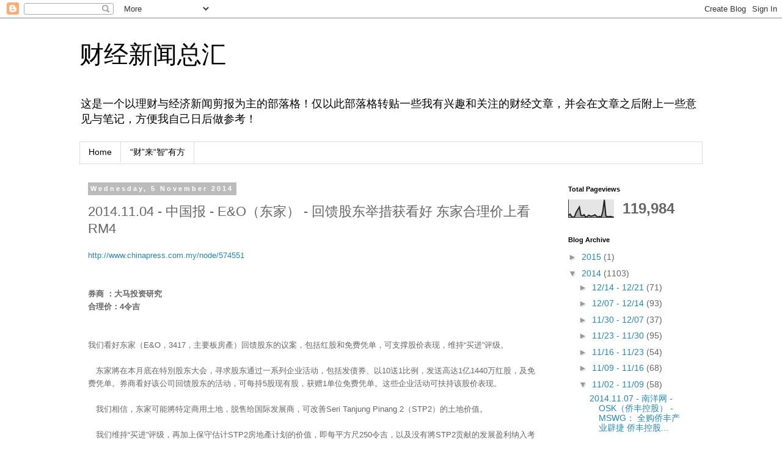

--- FILE ---
content_type: text/html; charset=UTF-8
request_url: https://cjxwzh.blogspot.com/2014/11/20141104-e-rm4.html
body_size: 25172
content:
<!DOCTYPE html>
<html class='v2' dir='ltr' lang='en-GB'>
<head>
<link href='https://www.blogger.com/static/v1/widgets/4128112664-css_bundle_v2.css' rel='stylesheet' type='text/css'/>
<meta content='width=1100' name='viewport'/>
<meta content='text/html; charset=UTF-8' http-equiv='Content-Type'/>
<meta content='blogger' name='generator'/>
<link href='https://cjxwzh.blogspot.com/favicon.ico' rel='icon' type='image/x-icon'/>
<link href='http://cjxwzh.blogspot.com/2014/11/20141104-e-rm4.html' rel='canonical'/>
<link rel="alternate" type="application/atom+xml" title="财经新闻总汇 - Atom" href="https://cjxwzh.blogspot.com/feeds/posts/default" />
<link rel="alternate" type="application/rss+xml" title="财经新闻总汇 - RSS" href="https://cjxwzh.blogspot.com/feeds/posts/default?alt=rss" />
<link rel="service.post" type="application/atom+xml" title="财经新闻总汇 - Atom" href="https://www.blogger.com/feeds/996810078327801921/posts/default" />

<link rel="alternate" type="application/atom+xml" title="财经新闻总汇 - Atom" href="https://cjxwzh.blogspot.com/feeds/331755303045420393/comments/default" />
<!--Can't find substitution for tag [blog.ieCssRetrofitLinks]-->
<meta content='http://cjxwzh.blogspot.com/2014/11/20141104-e-rm4.html' property='og:url'/>
<meta content='2014.11.04 - 中国报 - E&amp;O（东家） - 回馈股东举措获看好 东家合理价上看RM4' property='og:title'/>
<meta content='http://www.chinapress.com.my/node/574551    券商 ：大马投资研究  合理价：4令吉      我们看好东家（E&amp;O，3417，主要板房產）回馈股东的议案，包括红股和免费凭单，可支撑股价表现，维持“买进”评级。     　东家將在本月底在...' property='og:description'/>
<title>财经新闻总汇: 2014.11.04 - 中国报 - E&O&#65288;东家&#65289; - 回馈股东举措获看好 东家合理价上看RM4</title>
<style id='page-skin-1' type='text/css'><!--
/*
-----------------------------------------------
Blogger Template Style
Name:     Simple
Designer: Blogger
URL:      www.blogger.com
----------------------------------------------- */
/* Content
----------------------------------------------- */
body {
font: normal normal 14px 'Trebuchet MS', Trebuchet, Verdana, sans-serif;
color: #666666;
background: #ffffff none repeat scroll top left;
padding: 0 0 0 0;
}
html body .region-inner {
min-width: 0;
max-width: 100%;
width: auto;
}
h2 {
font-size: 22px;
}
a:link {
text-decoration:none;
color: #2288bb;
}
a:visited {
text-decoration:none;
color: #888888;
}
a:hover {
text-decoration:underline;
color: #33aaff;
}
.body-fauxcolumn-outer .fauxcolumn-inner {
background: transparent none repeat scroll top left;
_background-image: none;
}
.body-fauxcolumn-outer .cap-top {
position: absolute;
z-index: 1;
height: 400px;
width: 100%;
}
.body-fauxcolumn-outer .cap-top .cap-left {
width: 100%;
background: transparent none repeat-x scroll top left;
_background-image: none;
}
.content-outer {
-moz-box-shadow: 0 0 0 rgba(0, 0, 0, .15);
-webkit-box-shadow: 0 0 0 rgba(0, 0, 0, .15);
-goog-ms-box-shadow: 0 0 0 #333333;
box-shadow: 0 0 0 rgba(0, 0, 0, .15);
margin-bottom: 1px;
}
.content-inner {
padding: 10px 40px;
}
.content-inner {
background-color: #ffffff;
}
/* Header
----------------------------------------------- */
.header-outer {
background: transparent none repeat-x scroll 0 -400px;
_background-image: none;
}
.Header h1 {
font: normal normal 40px 'Trebuchet MS',Trebuchet,Verdana,sans-serif;
color: #000000;
text-shadow: 0 0 0 rgba(0, 0, 0, .2);
}
.Header h1 a {
color: #000000;
}
.Header .description {
font-size: 18px;
color: #000000;
}
.header-inner .Header .titlewrapper {
padding: 22px 0;
}
.header-inner .Header .descriptionwrapper {
padding: 0 0;
}
/* Tabs
----------------------------------------------- */
.tabs-inner .section:first-child {
border-top: 0 solid #dddddd;
}
.tabs-inner .section:first-child ul {
margin-top: -1px;
border-top: 1px solid #dddddd;
border-left: 1px solid #dddddd;
border-right: 1px solid #dddddd;
}
.tabs-inner .widget ul {
background: transparent none repeat-x scroll 0 -800px;
_background-image: none;
border-bottom: 1px solid #dddddd;
margin-top: 0;
margin-left: -30px;
margin-right: -30px;
}
.tabs-inner .widget li a {
display: inline-block;
padding: .6em 1em;
font: normal normal 14px 'Trebuchet MS', Trebuchet, Verdana, sans-serif;
color: #000000;
border-left: 1px solid #ffffff;
border-right: 1px solid #dddddd;
}
.tabs-inner .widget li:first-child a {
border-left: none;
}
.tabs-inner .widget li.selected a, .tabs-inner .widget li a:hover {
color: #000000;
background-color: #eeeeee;
text-decoration: none;
}
/* Columns
----------------------------------------------- */
.main-outer {
border-top: 0 solid transparent;
}
.fauxcolumn-left-outer .fauxcolumn-inner {
border-right: 1px solid transparent;
}
.fauxcolumn-right-outer .fauxcolumn-inner {
border-left: 1px solid transparent;
}
/* Headings
----------------------------------------------- */
div.widget > h2,
div.widget h2.title {
margin: 0 0 1em 0;
font: normal bold 11px 'Trebuchet MS',Trebuchet,Verdana,sans-serif;
color: #000000;
}
/* Widgets
----------------------------------------------- */
.widget .zippy {
color: #999999;
text-shadow: 2px 2px 1px rgba(0, 0, 0, .1);
}
.widget .popular-posts ul {
list-style: none;
}
/* Posts
----------------------------------------------- */
h2.date-header {
font: normal bold 11px Arial, Tahoma, Helvetica, FreeSans, sans-serif;
}
.date-header span {
background-color: #bbbbbb;
color: #ffffff;
padding: 0.4em;
letter-spacing: 3px;
margin: inherit;
}
.main-inner {
padding-top: 35px;
padding-bottom: 65px;
}
.main-inner .column-center-inner {
padding: 0 0;
}
.main-inner .column-center-inner .section {
margin: 0 1em;
}
.post {
margin: 0 0 45px 0;
}
h3.post-title, .comments h4 {
font: normal normal 22px 'Trebuchet MS',Trebuchet,Verdana,sans-serif;
margin: .75em 0 0;
}
.post-body {
font-size: 110%;
line-height: 1.4;
position: relative;
}
.post-body img, .post-body .tr-caption-container, .Profile img, .Image img,
.BlogList .item-thumbnail img {
padding: 2px;
background: #ffffff;
border: 1px solid #eeeeee;
-moz-box-shadow: 1px 1px 5px rgba(0, 0, 0, .1);
-webkit-box-shadow: 1px 1px 5px rgba(0, 0, 0, .1);
box-shadow: 1px 1px 5px rgba(0, 0, 0, .1);
}
.post-body img, .post-body .tr-caption-container {
padding: 5px;
}
.post-body .tr-caption-container {
color: #666666;
}
.post-body .tr-caption-container img {
padding: 0;
background: transparent;
border: none;
-moz-box-shadow: 0 0 0 rgba(0, 0, 0, .1);
-webkit-box-shadow: 0 0 0 rgba(0, 0, 0, .1);
box-shadow: 0 0 0 rgba(0, 0, 0, .1);
}
.post-header {
margin: 0 0 1.5em;
line-height: 1.6;
font-size: 90%;
}
.post-footer {
margin: 20px -2px 0;
padding: 5px 10px;
color: #666666;
background-color: #eeeeee;
border-bottom: 1px solid #eeeeee;
line-height: 1.6;
font-size: 90%;
}
#comments .comment-author {
padding-top: 1.5em;
border-top: 1px solid transparent;
background-position: 0 1.5em;
}
#comments .comment-author:first-child {
padding-top: 0;
border-top: none;
}
.avatar-image-container {
margin: .2em 0 0;
}
#comments .avatar-image-container img {
border: 1px solid #eeeeee;
}
/* Comments
----------------------------------------------- */
.comments .comments-content .icon.blog-author {
background-repeat: no-repeat;
background-image: url([data-uri]);
}
.comments .comments-content .loadmore a {
border-top: 1px solid #999999;
border-bottom: 1px solid #999999;
}
.comments .comment-thread.inline-thread {
background-color: #eeeeee;
}
.comments .continue {
border-top: 2px solid #999999;
}
/* Accents
---------------------------------------------- */
.section-columns td.columns-cell {
border-left: 1px solid transparent;
}
.blog-pager {
background: transparent url(//www.blogblog.com/1kt/simple/paging_dot.png) repeat-x scroll top center;
}
.blog-pager-older-link, .home-link,
.blog-pager-newer-link {
background-color: #ffffff;
padding: 5px;
}
.footer-outer {
border-top: 1px dashed #bbbbbb;
}
/* Mobile
----------------------------------------------- */
body.mobile  {
background-size: auto;
}
.mobile .body-fauxcolumn-outer {
background: transparent none repeat scroll top left;
}
.mobile .body-fauxcolumn-outer .cap-top {
background-size: 100% auto;
}
.mobile .content-outer {
-webkit-box-shadow: 0 0 3px rgba(0, 0, 0, .15);
box-shadow: 0 0 3px rgba(0, 0, 0, .15);
}
.mobile .tabs-inner .widget ul {
margin-left: 0;
margin-right: 0;
}
.mobile .post {
margin: 0;
}
.mobile .main-inner .column-center-inner .section {
margin: 0;
}
.mobile .date-header span {
padding: 0.1em 10px;
margin: 0 -10px;
}
.mobile h3.post-title {
margin: 0;
}
.mobile .blog-pager {
background: transparent none no-repeat scroll top center;
}
.mobile .footer-outer {
border-top: none;
}
.mobile .main-inner, .mobile .footer-inner {
background-color: #ffffff;
}
.mobile-index-contents {
color: #666666;
}
.mobile-link-button {
background-color: #2288bb;
}
.mobile-link-button a:link, .mobile-link-button a:visited {
color: #ffffff;
}
.mobile .tabs-inner .section:first-child {
border-top: none;
}
.mobile .tabs-inner .PageList .widget-content {
background-color: #eeeeee;
color: #000000;
border-top: 1px solid #dddddd;
border-bottom: 1px solid #dddddd;
}
.mobile .tabs-inner .PageList .widget-content .pagelist-arrow {
border-left: 1px solid #dddddd;
}

--></style>
<style id='template-skin-1' type='text/css'><!--
body {
min-width: 1100px;
}
.content-outer, .content-fauxcolumn-outer, .region-inner {
min-width: 1100px;
max-width: 1100px;
_width: 1100px;
}
.main-inner .columns {
padding-left: 0px;
padding-right: 250px;
}
.main-inner .fauxcolumn-center-outer {
left: 0px;
right: 250px;
/* IE6 does not respect left and right together */
_width: expression(this.parentNode.offsetWidth -
parseInt("0px") -
parseInt("250px") + 'px');
}
.main-inner .fauxcolumn-left-outer {
width: 0px;
}
.main-inner .fauxcolumn-right-outer {
width: 250px;
}
.main-inner .column-left-outer {
width: 0px;
right: 100%;
margin-left: -0px;
}
.main-inner .column-right-outer {
width: 250px;
margin-right: -250px;
}
#layout {
min-width: 0;
}
#layout .content-outer {
min-width: 0;
width: 800px;
}
#layout .region-inner {
min-width: 0;
width: auto;
}
body#layout div.add_widget {
padding: 8px;
}
body#layout div.add_widget a {
margin-left: 32px;
}
--></style>
<link href='https://www.blogger.com/dyn-css/authorization.css?targetBlogID=996810078327801921&amp;zx=c5783a1f-996f-41f1-a719-021d364f211b' media='none' onload='if(media!=&#39;all&#39;)media=&#39;all&#39;' rel='stylesheet'/><noscript><link href='https://www.blogger.com/dyn-css/authorization.css?targetBlogID=996810078327801921&amp;zx=c5783a1f-996f-41f1-a719-021d364f211b' rel='stylesheet'/></noscript>
<meta name='google-adsense-platform-account' content='ca-host-pub-1556223355139109'/>
<meta name='google-adsense-platform-domain' content='blogspot.com'/>

</head>
<body class='loading variant-simplysimple'>
<div class='navbar section' id='navbar' name='Navbar'><div class='widget Navbar' data-version='1' id='Navbar1'><script type="text/javascript">
    function setAttributeOnload(object, attribute, val) {
      if(window.addEventListener) {
        window.addEventListener('load',
          function(){ object[attribute] = val; }, false);
      } else {
        window.attachEvent('onload', function(){ object[attribute] = val; });
      }
    }
  </script>
<div id="navbar-iframe-container"></div>
<script type="text/javascript" src="https://apis.google.com/js/platform.js"></script>
<script type="text/javascript">
      gapi.load("gapi.iframes:gapi.iframes.style.bubble", function() {
        if (gapi.iframes && gapi.iframes.getContext) {
          gapi.iframes.getContext().openChild({
              url: 'https://www.blogger.com/navbar/996810078327801921?po\x3d331755303045420393\x26origin\x3dhttps://cjxwzh.blogspot.com',
              where: document.getElementById("navbar-iframe-container"),
              id: "navbar-iframe"
          });
        }
      });
    </script><script type="text/javascript">
(function() {
var script = document.createElement('script');
script.type = 'text/javascript';
script.src = '//pagead2.googlesyndication.com/pagead/js/google_top_exp.js';
var head = document.getElementsByTagName('head')[0];
if (head) {
head.appendChild(script);
}})();
</script>
</div></div>
<div class='body-fauxcolumns'>
<div class='fauxcolumn-outer body-fauxcolumn-outer'>
<div class='cap-top'>
<div class='cap-left'></div>
<div class='cap-right'></div>
</div>
<div class='fauxborder-left'>
<div class='fauxborder-right'></div>
<div class='fauxcolumn-inner'>
</div>
</div>
<div class='cap-bottom'>
<div class='cap-left'></div>
<div class='cap-right'></div>
</div>
</div>
</div>
<div class='content'>
<div class='content-fauxcolumns'>
<div class='fauxcolumn-outer content-fauxcolumn-outer'>
<div class='cap-top'>
<div class='cap-left'></div>
<div class='cap-right'></div>
</div>
<div class='fauxborder-left'>
<div class='fauxborder-right'></div>
<div class='fauxcolumn-inner'>
</div>
</div>
<div class='cap-bottom'>
<div class='cap-left'></div>
<div class='cap-right'></div>
</div>
</div>
</div>
<div class='content-outer'>
<div class='content-cap-top cap-top'>
<div class='cap-left'></div>
<div class='cap-right'></div>
</div>
<div class='fauxborder-left content-fauxborder-left'>
<div class='fauxborder-right content-fauxborder-right'></div>
<div class='content-inner'>
<header>
<div class='header-outer'>
<div class='header-cap-top cap-top'>
<div class='cap-left'></div>
<div class='cap-right'></div>
</div>
<div class='fauxborder-left header-fauxborder-left'>
<div class='fauxborder-right header-fauxborder-right'></div>
<div class='region-inner header-inner'>
<div class='header section' id='header' name='Header'><div class='widget Header' data-version='1' id='Header1'>
<div id='header-inner'>
<div class='titlewrapper'>
<h1 class='title'>
<a href='https://cjxwzh.blogspot.com/'>
财经新闻总汇
</a>
</h1>
</div>
<div class='descriptionwrapper'>
<p class='description'><span>这是一个以理财与经济新闻剪报为主的部落格&#65281;仅以此部落格转贴一些我有兴趣和关注的财经文章&#65292;并会在文章之后附上一些意见与笔记&#65292;方便我自己日后做参考&#65281;</span></p>
</div>
</div>
</div></div>
</div>
</div>
<div class='header-cap-bottom cap-bottom'>
<div class='cap-left'></div>
<div class='cap-right'></div>
</div>
</div>
</header>
<div class='tabs-outer'>
<div class='tabs-cap-top cap-top'>
<div class='cap-left'></div>
<div class='cap-right'></div>
</div>
<div class='fauxborder-left tabs-fauxborder-left'>
<div class='fauxborder-right tabs-fauxborder-right'></div>
<div class='region-inner tabs-inner'>
<div class='tabs section' id='crosscol' name='Cross-column'><div class='widget PageList' data-version='1' id='PageList1'>
<h2>Pages</h2>
<div class='widget-content'>
<ul>
<li>
<a href='https://cjxwzh.blogspot.com/'>Home</a>
</li>
<li>
<a href='http://clzyf.blogspot.com'>&#8220;财&#8221;来&#8220;智&#8221;有方</a>
</li>
</ul>
<div class='clear'></div>
</div>
</div></div>
<div class='tabs no-items section' id='crosscol-overflow' name='Cross-Column 2'></div>
</div>
</div>
<div class='tabs-cap-bottom cap-bottom'>
<div class='cap-left'></div>
<div class='cap-right'></div>
</div>
</div>
<div class='main-outer'>
<div class='main-cap-top cap-top'>
<div class='cap-left'></div>
<div class='cap-right'></div>
</div>
<div class='fauxborder-left main-fauxborder-left'>
<div class='fauxborder-right main-fauxborder-right'></div>
<div class='region-inner main-inner'>
<div class='columns fauxcolumns'>
<div class='fauxcolumn-outer fauxcolumn-center-outer'>
<div class='cap-top'>
<div class='cap-left'></div>
<div class='cap-right'></div>
</div>
<div class='fauxborder-left'>
<div class='fauxborder-right'></div>
<div class='fauxcolumn-inner'>
</div>
</div>
<div class='cap-bottom'>
<div class='cap-left'></div>
<div class='cap-right'></div>
</div>
</div>
<div class='fauxcolumn-outer fauxcolumn-left-outer'>
<div class='cap-top'>
<div class='cap-left'></div>
<div class='cap-right'></div>
</div>
<div class='fauxborder-left'>
<div class='fauxborder-right'></div>
<div class='fauxcolumn-inner'>
</div>
</div>
<div class='cap-bottom'>
<div class='cap-left'></div>
<div class='cap-right'></div>
</div>
</div>
<div class='fauxcolumn-outer fauxcolumn-right-outer'>
<div class='cap-top'>
<div class='cap-left'></div>
<div class='cap-right'></div>
</div>
<div class='fauxborder-left'>
<div class='fauxborder-right'></div>
<div class='fauxcolumn-inner'>
</div>
</div>
<div class='cap-bottom'>
<div class='cap-left'></div>
<div class='cap-right'></div>
</div>
</div>
<!-- corrects IE6 width calculation -->
<div class='columns-inner'>
<div class='column-center-outer'>
<div class='column-center-inner'>
<div class='main section' id='main' name='Main'><div class='widget Blog' data-version='1' id='Blog1'>
<div class='blog-posts hfeed'>

          <div class="date-outer">
        
<h2 class='date-header'><span>Wednesday, 5 November 2014</span></h2>

          <div class="date-posts">
        
<div class='post-outer'>
<div class='post hentry uncustomized-post-template' itemprop='blogPost' itemscope='itemscope' itemtype='http://schema.org/BlogPosting'>
<meta content='996810078327801921' itemprop='blogId'/>
<meta content='331755303045420393' itemprop='postId'/>
<a name='331755303045420393'></a>
<h3 class='post-title entry-title' itemprop='name'>
2014.11.04 - 中国报 - E&O&#65288;东家&#65289; - 回馈股东举措获看好 东家合理价上看RM4
</h3>
<div class='post-header'>
<div class='post-header-line-1'></div>
</div>
<div class='post-body entry-content' id='post-body-331755303045420393' itemprop='description articleBody'>
<span style="font-size: small;"><a href="http://www.chinapress.com.my/node/574551">http://www.chinapress.com.my/node/574551</a></span><br />
<span style="font-size: small;"><br /></span>
<span style="font-size: small;"><br /></span>
<span style="font-size: small;"><b>券商 &#65306;大马投资研究<br />
合理价&#65306;4令吉</b></span><br />
<br />
<br />


<span style="font-size: small;">我们看好东家&#65288;E&amp;O&#65292;3417&#65292;主要板房產&#65289;回馈股东的议案&#65292;包括红股和免费凭单&#65292;可支撑股价表现&#65292;维持&#8220;买进&#8221;评级&#12290;</span><br />
<br />


<span style="font-size: small;">&#12288;东家將在本月底在特別股东大会&#65292;寻求股东通过一系列企业活动&#65292;包括发债券&#12289;以10送1比例&#65292;发送高达1亿1440万红股&#65292;及免费凭单&#12290;券商看好该公司回馈股东的活动&#65292;可每持5股现有股&#65292;获赠1单位免费凭单&#12290;这些企业活动可扶持该股价表现&#12290;</span><br />
<br />


<span style="font-size: small;">&#12288;我们相信&#65292;东家可能將特定商用土地&#65292;脱售给国际发展商&#65292;可改善Seri Tanjung Pinang 2&#65288;STP2&#65289;的土地价值&#12290;</span><br />
<br />


<span style="font-size: small;">&#12288;我们维持&#8220;买进&#8221;评级&#65292;再加上保守估计STP2房地產计划的价值&#65292;即每平方尺250令吉&#65292;以及没有將STP2贡献的发展盈利纳入考量之际&#65292;而给予4令吉合理价格&#12290;</span><br />
<br />


<span style="font-size: small;">&#12288;东家週二&#65288;4日&#65289;闭市收在2.74令吉&#65292;跌1仙&#65292;成交量322万3900股&#12290;</span><br />
<span style="font-size: small;"><br /></span>
<span style="font-size: small;"><br /></span>
<span style="font-size: small;"><a href="http://www.chinapress.com.my/node/574551">http://www.chinapress.com.my/node/574551</a></span>
<div style='clear: both;'></div>
</div>
<div class='post-footer'>
<div class='post-footer-line post-footer-line-1'>
<span class='post-author vcard'>
Posted by
<span class='fn' itemprop='author' itemscope='itemscope' itemtype='http://schema.org/Person'>
<meta content='https://www.blogger.com/profile/01392023320719157453' itemprop='url'/>
<a class='g-profile' href='https://www.blogger.com/profile/01392023320719157453' rel='author' title='author profile'>
<span itemprop='name'>Unknown</span>
</a>
</span>
</span>
<span class='post-timestamp'>
at
<meta content='http://cjxwzh.blogspot.com/2014/11/20141104-e-rm4.html' itemprop='url'/>
<a class='timestamp-link' href='https://cjxwzh.blogspot.com/2014/11/20141104-e-rm4.html' rel='bookmark' title='permanent link'><abbr class='published' itemprop='datePublished' title='2014-11-05T09:57:00+08:00'>09:57</abbr></a>
</span>
<span class='post-comment-link'>
</span>
<span class='post-icons'>
<span class='item-control blog-admin pid-191215458'>
<a href='https://www.blogger.com/post-edit.g?blogID=996810078327801921&postID=331755303045420393&from=pencil' title='Edit Post'>
<img alt='' class='icon-action' height='18' src='https://resources.blogblog.com/img/icon18_edit_allbkg.gif' width='18'/>
</a>
</span>
</span>
<div class='post-share-buttons goog-inline-block'>
<a class='goog-inline-block share-button sb-email' href='https://www.blogger.com/share-post.g?blogID=996810078327801921&postID=331755303045420393&target=email' target='_blank' title='Email This'><span class='share-button-link-text'>Email This</span></a><a class='goog-inline-block share-button sb-blog' href='https://www.blogger.com/share-post.g?blogID=996810078327801921&postID=331755303045420393&target=blog' onclick='window.open(this.href, "_blank", "height=270,width=475"); return false;' target='_blank' title='BlogThis!'><span class='share-button-link-text'>BlogThis!</span></a><a class='goog-inline-block share-button sb-twitter' href='https://www.blogger.com/share-post.g?blogID=996810078327801921&postID=331755303045420393&target=twitter' target='_blank' title='Share to X'><span class='share-button-link-text'>Share to X</span></a><a class='goog-inline-block share-button sb-facebook' href='https://www.blogger.com/share-post.g?blogID=996810078327801921&postID=331755303045420393&target=facebook' onclick='window.open(this.href, "_blank", "height=430,width=640"); return false;' target='_blank' title='Share to Facebook'><span class='share-button-link-text'>Share to Facebook</span></a><a class='goog-inline-block share-button sb-pinterest' href='https://www.blogger.com/share-post.g?blogID=996810078327801921&postID=331755303045420393&target=pinterest' target='_blank' title='Share to Pinterest'><span class='share-button-link-text'>Share to Pinterest</span></a>
</div>
</div>
<div class='post-footer-line post-footer-line-2'>
<span class='post-labels'>
Labels:
<a href='https://cjxwzh.blogspot.com/search/label/E%26O%EF%BC%88%E4%B8%9C%E5%AE%B6%EF%BC%89' rel='tag'>E&amp;O&#65288;东家&#65289;</a>,
<a href='https://cjxwzh.blogspot.com/search/label/%E4%B8%AD%E5%9B%BD%E6%8A%A5' rel='tag'>中国报</a>,
<a href='https://cjxwzh.blogspot.com/search/label/%E4%BA%A7%E4%B8%9A' rel='tag'>产业</a>
</span>
</div>
<div class='post-footer-line post-footer-line-3'>
<span class='post-location'>
</span>
</div>
</div>
</div>
<div class='comments' id='comments'>
<a name='comments'></a>
<h4>No comments:</h4>
<div id='Blog1_comments-block-wrapper'>
<dl class='avatar-comment-indent' id='comments-block'>
</dl>
</div>
<p class='comment-footer'>
<div class='comment-form'>
<a name='comment-form'></a>
<h4 id='comment-post-message'>Post a Comment</h4>
<p>
</p>
<a href='https://www.blogger.com/comment/frame/996810078327801921?po=331755303045420393&hl=en-GB&saa=85391&origin=https://cjxwzh.blogspot.com' id='comment-editor-src'></a>
<iframe allowtransparency='true' class='blogger-iframe-colorize blogger-comment-from-post' frameborder='0' height='410px' id='comment-editor' name='comment-editor' src='' width='100%'></iframe>
<script src='https://www.blogger.com/static/v1/jsbin/1345082660-comment_from_post_iframe.js' type='text/javascript'></script>
<script type='text/javascript'>
      BLOG_CMT_createIframe('https://www.blogger.com/rpc_relay.html');
    </script>
</div>
</p>
</div>
</div>

        </div></div>
      
</div>
<div class='blog-pager' id='blog-pager'>
<span id='blog-pager-newer-link'>
<a class='blog-pager-newer-link' href='https://cjxwzh.blogspot.com/2014/11/20141104-fajar-4511.html' id='Blog1_blog-pager-newer-link' title='Newer Post'>Newer Post</a>
</span>
<span id='blog-pager-older-link'>
<a class='blog-pager-older-link' href='https://cjxwzh.blogspot.com/2014/11/20141104-hapseng-5.html' id='Blog1_blog-pager-older-link' title='Older Post'>Older Post</a>
</span>
<a class='home-link' href='https://cjxwzh.blogspot.com/'>Home</a>
</div>
<div class='clear'></div>
<div class='post-feeds'>
<div class='feed-links'>
Subscribe to:
<a class='feed-link' href='https://cjxwzh.blogspot.com/feeds/331755303045420393/comments/default' target='_blank' type='application/atom+xml'>Post Comments (Atom)</a>
</div>
</div>
</div><div class='widget HTML' data-version='1' id='HTML1'><script>
var linkwithin_site_id = 2189527;
</script>
<script src="//www.linkwithin.com/widget.js"></script>
<a href="http://www.linkwithin.com/"><img src="https://lh3.googleusercontent.com/blogger_img_proxy/AEn0k_v_SPj9eOFPzuTb2KkV4Dka758TUFaSxuxBk-Nzs_V5731QoS8Jn7zF8QTP8C-fOkn0E8S1GD1oZuAjRKoJpMijjlcWVPBB=s0-d" alt="Related Posts Plugin for WordPress, Blogger..." style="border: 0"></a></div></div>
</div>
</div>
<div class='column-left-outer'>
<div class='column-left-inner'>
<aside>
</aside>
</div>
</div>
<div class='column-right-outer'>
<div class='column-right-inner'>
<aside>
<div class='sidebar section' id='sidebar-right-1'><div class='widget Stats' data-version='1' id='Stats1'>
<h2>Total Pageviews</h2>
<div class='widget-content'>
<div id='Stats1_content' style='display: none;'>
<script src='https://www.gstatic.com/charts/loader.js' type='text/javascript'></script>
<span id='Stats1_sparklinespan' style='display:inline-block; width:75px; height:30px'></span>
<span class='counter-wrapper text-counter-wrapper' id='Stats1_totalCount'>
</span>
<div class='clear'></div>
</div>
</div>
</div><div class='widget BlogArchive' data-version='1' id='BlogArchive1'>
<h2>Blog Archive</h2>
<div class='widget-content'>
<div id='ArchiveList'>
<div id='BlogArchive1_ArchiveList'>
<ul class='hierarchy'>
<li class='archivedate collapsed'>
<a class='toggle' href='javascript:void(0)'>
<span class='zippy'>

        &#9658;&#160;
      
</span>
</a>
<a class='post-count-link' href='https://cjxwzh.blogspot.com/2015/'>
2015
</a>
<span class='post-count' dir='ltr'>(1)</span>
<ul class='hierarchy'>
<li class='archivedate collapsed'>
<a class='toggle' href='javascript:void(0)'>
<span class='zippy'>

        &#9658;&#160;
      
</span>
</a>
<a class='post-count-link' href='https://cjxwzh.blogspot.com/2015_01_18_archive.html'>
01/18 - 01/25
</a>
<span class='post-count' dir='ltr'>(1)</span>
</li>
</ul>
</li>
</ul>
<ul class='hierarchy'>
<li class='archivedate expanded'>
<a class='toggle' href='javascript:void(0)'>
<span class='zippy toggle-open'>

        &#9660;&#160;
      
</span>
</a>
<a class='post-count-link' href='https://cjxwzh.blogspot.com/2014/'>
2014
</a>
<span class='post-count' dir='ltr'>(1103)</span>
<ul class='hierarchy'>
<li class='archivedate collapsed'>
<a class='toggle' href='javascript:void(0)'>
<span class='zippy'>

        &#9658;&#160;
      
</span>
</a>
<a class='post-count-link' href='https://cjxwzh.blogspot.com/2014_12_14_archive.html'>
12/14 - 12/21
</a>
<span class='post-count' dir='ltr'>(71)</span>
</li>
</ul>
<ul class='hierarchy'>
<li class='archivedate collapsed'>
<a class='toggle' href='javascript:void(0)'>
<span class='zippy'>

        &#9658;&#160;
      
</span>
</a>
<a class='post-count-link' href='https://cjxwzh.blogspot.com/2014_12_07_archive.html'>
12/07 - 12/14
</a>
<span class='post-count' dir='ltr'>(93)</span>
</li>
</ul>
<ul class='hierarchy'>
<li class='archivedate collapsed'>
<a class='toggle' href='javascript:void(0)'>
<span class='zippy'>

        &#9658;&#160;
      
</span>
</a>
<a class='post-count-link' href='https://cjxwzh.blogspot.com/2014_11_30_archive.html'>
11/30 - 12/07
</a>
<span class='post-count' dir='ltr'>(37)</span>
</li>
</ul>
<ul class='hierarchy'>
<li class='archivedate collapsed'>
<a class='toggle' href='javascript:void(0)'>
<span class='zippy'>

        &#9658;&#160;
      
</span>
</a>
<a class='post-count-link' href='https://cjxwzh.blogspot.com/2014_11_23_archive.html'>
11/23 - 11/30
</a>
<span class='post-count' dir='ltr'>(95)</span>
</li>
</ul>
<ul class='hierarchy'>
<li class='archivedate collapsed'>
<a class='toggle' href='javascript:void(0)'>
<span class='zippy'>

        &#9658;&#160;
      
</span>
</a>
<a class='post-count-link' href='https://cjxwzh.blogspot.com/2014_11_16_archive.html'>
11/16 - 11/23
</a>
<span class='post-count' dir='ltr'>(54)</span>
</li>
</ul>
<ul class='hierarchy'>
<li class='archivedate collapsed'>
<a class='toggle' href='javascript:void(0)'>
<span class='zippy'>

        &#9658;&#160;
      
</span>
</a>
<a class='post-count-link' href='https://cjxwzh.blogspot.com/2014_11_09_archive.html'>
11/09 - 11/16
</a>
<span class='post-count' dir='ltr'>(68)</span>
</li>
</ul>
<ul class='hierarchy'>
<li class='archivedate expanded'>
<a class='toggle' href='javascript:void(0)'>
<span class='zippy toggle-open'>

        &#9660;&#160;
      
</span>
</a>
<a class='post-count-link' href='https://cjxwzh.blogspot.com/2014_11_02_archive.html'>
11/02 - 11/09
</a>
<span class='post-count' dir='ltr'>(58)</span>
<ul class='posts'>
<li><a href='https://cjxwzh.blogspot.com/2014/11/20141107-osk-mswg.html'>2014.11.07 - 南洋网 - OSK&#65288;侨丰控股&#65289; - MSWG&#65306; 全购侨丰产业辟捷 侨丰控股...</a></li>
<li><a href='https://cjxwzh.blogspot.com/2014/11/20141107-15-228.html'>2014.11.07 - 南洋网 - SUNREIT&#65288;双威产托&#65289; - 首季净利扬15% 双威产托派息...</a></li>
<li><a href='https://cjxwzh.blogspot.com/2014/11/20141107-fgv-17fisc.html'>2014.11.07 - 南洋网 - FGV&#65288;联土全球&#65289; - 土展创投1.7亿购FISC 中国下游业...</a></li>
<li><a href='https://cjxwzh.blogspot.com/2014/11/20141106-pavreit.html'>2014.11.06 - 南洋网 - PAVREIT&#65288;柏威年产托&#65289; - 黄金地点保障租金 柏威年产托...</a></li>
<li><a href='https://cjxwzh.blogspot.com/2014/11/20141106-cresbld-810-crest.html'>2014.11.06 - 中国报 - CRESBLD&#65288;克立斯建筑&#65289; - 券商买进心头好&#65294;税前赚幅8%...</a></li>
<li><a href='https://cjxwzh.blogspot.com/2014/11/20141107-sime-2350sodor.html'>2014.11.07 - 星洲网 - SIME&#65288;森那美&#65289; - 森那美2350万购纽西兰Sodor產业</a></li>
<li><a href='https://cjxwzh.blogspot.com/2014/11/20141107-mlglobalml-ml3590.html'>2014.11.07 - 星洲网 - MLGLOBAL&#65288;ML环球&#65289; - ML全球获3590万合约</a></li>
<li><a href='https://cjxwzh.blogspot.com/2014/11/20141107-e-2132.html'>2014.11.07 - 星洲网 - E&amp;O&#65288;东家&#65289; - 東方2132萬擴增倫敦房產</a></li>
<li><a href='https://cjxwzh.blogspot.com/2014/11/20141107-goldis-7332.html'>2014.11.07 - 星洲网 - GOLDIS&#65288;金诗&#65289; - 金詩投資持怡保花園73.32&#65285;</a></li>
<li><a href='https://cjxwzh.blogspot.com/2014/11/20141106-oue-commercial-reit.html'>2014.11.06 - 股市资讯网 - OUE COMMERCIAL REIT&#65288;华联商业房地产投资...</a></li>
<li><a href='https://cjxwzh.blogspot.com/2014/11/20141106-oue-hospitality-trust-osk.html'>2014.11.06 - 股市资讯网 - OUE HOSPITALITY TRUST&#65288;华联酒店信托&#65289;...</a></li>
<li><a href='https://cjxwzh.blogspot.com/2014/11/20141106-ascott-residence-trust.html'>2014.11.06 - 股市资讯网 - ASCOTT RESIDENCE TRUST&#65288;雅诗阁公寓信托&#65289;</a></li>
<li><a href='https://cjxwzh.blogspot.com/2014/11/20141106.html'>2014.11.06 - 股市资讯网 - 银行 - 汇丰&#65306;新加坡三大银行的股票都值得买入&#65281;</a></li>
<li><a href='https://cjxwzh.blogspot.com/2014/11/20141106-capitamall-trust-9m143.html'>2014.11.06 - 股市资讯网 - CAPITAMALL TRUST(凯德商用新加坡信托) -...</a></li>
<li><a href='https://cjxwzh.blogspot.com/2014/11/20141105-sunway.html'>2014.11.05 - 南洋网 - SUNWAY&#65288;双威&#65289; - 处下行周期可低谷反弹 谢富年看好新加坡房市</a></li>
<li><a href='https://cjxwzh.blogspot.com/2014/11/20141105-msm.html'>2014.11.05 - 南洋网 - MSM&#65288;马来亚糖厂&#65289; - 原糖价走软新厂近建竣 大马糖厂净利有望破顶</a></li>
<li><a href='https://cjxwzh.blogspot.com/2014/11/20141105-sunway-4-gic.html'>2014.11.05 - 南洋网 - SUNWAY&#65288;双威&#65289; - 总值4亿令吉 GIC 脱售双威股权</a></li>
<li><a href='https://cjxwzh.blogspot.com/2014/11/20141105-mflour-32643.html'>2014.11.05 - 中国报 - MFLOUR&#65288;马麵粉厂&#65289; - 马麵粉厂 第3季获利2643万</a></li>
<li><a href='https://cjxwzh.blogspot.com/2014/11/20141105-mitra.html'>2014.11.05 - 东方网 - MITRA&#65288;美德再也&#65289; - 获新合约&#12288;美德再也飆新高</a></li>
<li><a href='https://cjxwzh.blogspot.com/2014/11/20141105-cresbld-9000.html'>2014.11.05 - 东方网 - CRESBLD&#65288;克立斯建筑&#65289; - 格立斯获9000万合约</a></li>
<li><a href='https://cjxwzh.blogspot.com/2014/11/20141105-ioi.html'>2014.11.05 - 东方网 - 投资 - 伊斯兰股名单调整&#12288;IOI&#12288;沙肯或出局</a></li>
<li><a href='https://cjxwzh.blogspot.com/2014/11/20141104-starhill-global-reit.html'>2014.11.04 - 股市资讯网 - STARHILL GLOBAL REIT&#65288;升禧环球信托&#65289; ...</a></li>
<li><a href='https://cjxwzh.blogspot.com/2014/11/20141104-fajar-4511.html'>2014.11.04 - 中国报 - FAJAR&#65288;星辰建筑&#65289; - 星辰建筑获4511万合约</a></li>
<li><a href='https://cjxwzh.blogspot.com/2014/11/20141104-e-rm4.html'>2014.11.04 - 中国报 - E&amp;O&#65288;东家&#65289; - 回馈股东举措获看好 东家合理价上看RM4</a></li>
<li><a href='https://cjxwzh.blogspot.com/2014/11/20141104-hapseng-5.html'>2014.11.04 - 中国报 - HAPSENG&#65288;合成&#65289; - 凭单行使助兴 合成统一创5年新高</a></li>
<li><a href='https://cjxwzh.blogspot.com/2014/11/20141104-magna.html'>2014.11.04 - 中国报 - MAGNA&#65288;万拿第一&#65289; - 万拿第一 延至明年发行优先股</a></li>
<li><a href='https://cjxwzh.blogspot.com/2014/11/20141104-tasek-50.html'>2014.11.04 - 中国报 - TASEK&#65288;大石洋灰&#65289; - 大石洋灰 派50仙特別股息</a></li>
<li><a href='https://cjxwzh.blogspot.com/2014/11/20141104-gadang.html'>2014.11.04 - 星洲网 - GADANG&#65288;嘉登&#65289; - 业绩符预期&#8231;建筑贡献增&#8231;嘉登下半年盈...</a></li>
<li><a href='https://cjxwzh.blogspot.com/2014/11/20141104-gob-14.html'>2014.11.04 - 东方网 - GOB&#65288;环球东方&#65289; - 东方环球1.4亿售地</a></li>
<li><a href='https://cjxwzh.blogspot.com/2014/11/20141104-atrium-1350.html'>2014.11.04 - 东方网 - ATRIUM&#65288;亚天房地產信託&#65289; - 亚天信託1350万售万挠產业</a></li>
<li><a href='https://cjxwzh.blogspot.com/2014/11/20141101-ampropam-am.html'>2014.11.01 - 南洋网 - AMPROP&#65288;AM产业&#65289; - 阿兹曼女儿 莎丽娜升AM产业主席</a></li>
<li><a href='https://cjxwzh.blogspot.com/2014/11/20141102_4.html'>2014.11.02 - 星洲网 - 名人榜 - 家电业挑战不断&#8231;林金兴变则通</a></li>
<li><a href='https://cjxwzh.blogspot.com/2014/11/20141102-carepls.html'>2014.11.02 - 星洲网 - CAREPLS&#65288;加护手套&#65289; - 加护手套產能改善&#8231;赚幅待升&#8231;手...</a></li>
<li><a href='https://cjxwzh.blogspot.com/2014/11/20141103-klk.html'>2014.11.03 - 星洲网 - KLK&#65288;吉隆坡甲洞&#65289; - 棕油价有望趋稳&#8231;吉隆坡甲洞评级调高</a></li>
<li><a href='https://cjxwzh.blogspot.com/2014/11/20141103-cmmt.html'>2014.11.03 - 星洲网 - CMMT&#65288;凯德商用大马产托&#65289; - 业绩平平&#8231;资產强稳&#8231;凯德商託...</a></li>
<li><a href='https://cjxwzh.blogspot.com/2014/11/20141103-ql-3.html'>2014.11.03 - 星洲网 - QL&#65288;全利资源&#65289; - 或3千万购海產公司&#8231;全利保守看待丽鸿收购</a></li>
<li><a href='https://cjxwzh.blogspot.com/2014/11/20141031.html'>2014.10.31 - 星洲网 - KOSSAN&#65288;高产尼品工业&#65289; - 伊波拉增加高风险手套需求&#8231;高...</a></li>
<li><a href='https://cjxwzh.blogspot.com/2014/11/20141102.html'>2014.11.02 - 星洲网 - 投资 - 做买卖也做做戏</a></li>
<li><a href='https://cjxwzh.blogspot.com/2014/11/20141101-camres-7201637.html'>2014.11.01 - 星洲网 - CAMRES&#65288;中央资源&#65289; - 中央资源720万购中央棕櫚油厂1...</a></li>
<li><a href='https://cjxwzh.blogspot.com/2014/11/20141103-layhong-26.html'>2014.11.03 - 中国报 - LAYHONG&#65288;丽鸿&#65289; - 收购丽鸿全利 延长截止至26日</a></li>
<li><a href='https://cjxwzh.blogspot.com/2014/11/20141103-e-5.html'>2014.11.03 - 中国报 - E&amp;O&#65288;东家&#65289; - 东家发行私人债券集资5亿</a></li>
<li><a href='https://cjxwzh.blogspot.com/2014/11/20141031-ioipgioi-2-ioi.html'>2014.10.31 - 中国报 - IOIPG&#65288;IOI房产&#65289; - 券商买进心头好&#65294;捷运第2线终站若...</a></li>
<li><a href='https://cjxwzh.blogspot.com/2014/11/20141103-gbgaqrs-2130.html'>2014.11.03 - 东方网 - GBGAQRS&#65288;家盟吉&#65289; - 家盟吉2130万雪州买地</a></li>
<li><a href='https://cjxwzh.blogspot.com/2014/11/20141031-hapseng-andana-dalpinia.html'>2014.10.31 - 南洋网 - HAPSENG&#65288;合成&#65289; - Andana @ D&#39;Alpini...</a></li>
<li><a href='https://cjxwzh.blogspot.com/2014/11/20141031-kskksk-ksk-8-conlay.html'>2014.10.31 - 南洋网 - KSK&#65288;KSK集团&#65289; - KSK集团邀知名设计公司操刀 明年首...</a></li>
<li><a href='https://cjxwzh.blogspot.com/2014/11/20141103-ppb-italian-baker.html'>2014.11.03 - 南洋网 - PPB&#65288;玻璃市种植&#65289; - The Italian Baker用...</a></li>
<li><a href='https://cjxwzh.blogspot.com/2014/11/20141103.html'>2014.11.03 - 南洋网 - 名人榜 - 梁海金向李嘉诚看齐 马星要做下个长江</a></li>
<li><a href='https://cjxwzh.blogspot.com/2014/11/20141102-faber-2.html'>2014.11.02 - 南洋网 - FABER&#65288;辉百&#65289; - 辉百2公司完成合并 成区域最大资产管理</a></li>
<li><a href='https://cjxwzh.blogspot.com/2014/11/20141102-wctwct-652-wct1470.html'>2014.11.02 - 南洋网 - WCT&#65288;WCT控股&#65289; - 获6.5亿商场合约2年后竣工 WCT...</a></li>
<li><a href='https://cjxwzh.blogspot.com/2014/11/20141102-mpcorp-936.html'>2014.11.02 - 南洋网 - MPCORP&#65288;马帕斯集团&#65289; - 马帕斯936万卖住宅用地</a></li>
<li><a href='https://cjxwzh.blogspot.com/2014/11/20141102-kwantas-4613116.html'>2014.11.02 - 南洋网 - KWANTAS&#65288;关氏&#65289; - 关氏财报审计落差大 赚4613万变...</a></li>
<li><a href='https://cjxwzh.blogspot.com/2014/11/20141102-cresndo-830medini.html'>2014.11.02 - 南洋网 - CRESNDO&#65288;吉星机构&#65289; - 吉星终止联营合约 830万全购...</a></li>
<li><a href='https://cjxwzh.blogspot.com/2014/11/20141101-igbreit.html'>2014.11.01 - 南洋网 - IGBREIT&#65288;怡保花园产托&#65289; - 暂无新资产注入 怡保花园产...</a></li>
<li><a href='https://cjxwzh.blogspot.com/2014/11/20141101-genting-31.html'>2014.11.01 - 南洋网 - GENTING&#65288;云顶&#65289; - 赌博业务贡献走高 回声娱乐净利看涨31%</a></li>
<li><a href='https://cjxwzh.blogspot.com/2014/11/20141101-genting.html'>2014.11.01 - 南洋网 - GENTING&#65288;云顶&#65289; - 竞争加剧监管趋严豪客锐减 狮城赌场...</a></li>
<li><a href='https://cjxwzh.blogspot.com/2014/11/20141101-bgyear.html'>2014.11.01 - 南洋网 - BGYEAR&#65288;嘉年建筑&#65289; - 审计师&#65306;持续经营成疑 嘉年建筑财...</a></li>
<li><a href='https://cjxwzh.blogspot.com/2014/11/20141101-fgv-17fisc.html'>2014.11.01 - 南洋网 - FGV&#65288;联土全球&#65289; - 土展创投1.7亿买FISC</a></li>
<li><a href='https://cjxwzh.blogspot.com/2014/11/20141031-pavreit-q319.html'>2014.10.31 - 南洋网 - PAVREIT&#65288;柏威年产托&#65289; - 柏威年Q3多赚19%</a></li>
</ul>
</li>
</ul>
<ul class='hierarchy'>
<li class='archivedate collapsed'>
<a class='toggle' href='javascript:void(0)'>
<span class='zippy'>

        &#9658;&#160;
      
</span>
</a>
<a class='post-count-link' href='https://cjxwzh.blogspot.com/2014_10_26_archive.html'>
10/26 - 11/02
</a>
<span class='post-count' dir='ltr'>(75)</span>
</li>
</ul>
<ul class='hierarchy'>
<li class='archivedate collapsed'>
<a class='toggle' href='javascript:void(0)'>
<span class='zippy'>

        &#9658;&#160;
      
</span>
</a>
<a class='post-count-link' href='https://cjxwzh.blogspot.com/2014_10_19_archive.html'>
10/19 - 10/26
</a>
<span class='post-count' dir='ltr'>(57)</span>
</li>
</ul>
<ul class='hierarchy'>
<li class='archivedate collapsed'>
<a class='toggle' href='javascript:void(0)'>
<span class='zippy'>

        &#9658;&#160;
      
</span>
</a>
<a class='post-count-link' href='https://cjxwzh.blogspot.com/2014_10_12_archive.html'>
10/12 - 10/19
</a>
<span class='post-count' dir='ltr'>(71)</span>
</li>
</ul>
<ul class='hierarchy'>
<li class='archivedate collapsed'>
<a class='toggle' href='javascript:void(0)'>
<span class='zippy'>

        &#9658;&#160;
      
</span>
</a>
<a class='post-count-link' href='https://cjxwzh.blogspot.com/2014_10_05_archive.html'>
10/05 - 10/12
</a>
<span class='post-count' dir='ltr'>(51)</span>
</li>
</ul>
<ul class='hierarchy'>
<li class='archivedate collapsed'>
<a class='toggle' href='javascript:void(0)'>
<span class='zippy'>

        &#9658;&#160;
      
</span>
</a>
<a class='post-count-link' href='https://cjxwzh.blogspot.com/2014_09_28_archive.html'>
09/28 - 10/05
</a>
<span class='post-count' dir='ltr'>(69)</span>
</li>
</ul>
<ul class='hierarchy'>
<li class='archivedate collapsed'>
<a class='toggle' href='javascript:void(0)'>
<span class='zippy'>

        &#9658;&#160;
      
</span>
</a>
<a class='post-count-link' href='https://cjxwzh.blogspot.com/2014_09_21_archive.html'>
09/21 - 09/28
</a>
<span class='post-count' dir='ltr'>(29)</span>
</li>
</ul>
<ul class='hierarchy'>
<li class='archivedate collapsed'>
<a class='toggle' href='javascript:void(0)'>
<span class='zippy'>

        &#9658;&#160;
      
</span>
</a>
<a class='post-count-link' href='https://cjxwzh.blogspot.com/2014_09_07_archive.html'>
09/07 - 09/14
</a>
<span class='post-count' dir='ltr'>(32)</span>
</li>
</ul>
<ul class='hierarchy'>
<li class='archivedate collapsed'>
<a class='toggle' href='javascript:void(0)'>
<span class='zippy'>

        &#9658;&#160;
      
</span>
</a>
<a class='post-count-link' href='https://cjxwzh.blogspot.com/2014_08_31_archive.html'>
08/31 - 09/07
</a>
<span class='post-count' dir='ltr'>(45)</span>
</li>
</ul>
<ul class='hierarchy'>
<li class='archivedate collapsed'>
<a class='toggle' href='javascript:void(0)'>
<span class='zippy'>

        &#9658;&#160;
      
</span>
</a>
<a class='post-count-link' href='https://cjxwzh.blogspot.com/2014_08_24_archive.html'>
08/24 - 08/31
</a>
<span class='post-count' dir='ltr'>(58)</span>
</li>
</ul>
<ul class='hierarchy'>
<li class='archivedate collapsed'>
<a class='toggle' href='javascript:void(0)'>
<span class='zippy'>

        &#9658;&#160;
      
</span>
</a>
<a class='post-count-link' href='https://cjxwzh.blogspot.com/2014_08_17_archive.html'>
08/17 - 08/24
</a>
<span class='post-count' dir='ltr'>(26)</span>
</li>
</ul>
<ul class='hierarchy'>
<li class='archivedate collapsed'>
<a class='toggle' href='javascript:void(0)'>
<span class='zippy'>

        &#9658;&#160;
      
</span>
</a>
<a class='post-count-link' href='https://cjxwzh.blogspot.com/2014_08_10_archive.html'>
08/10 - 08/17
</a>
<span class='post-count' dir='ltr'>(22)</span>
</li>
</ul>
<ul class='hierarchy'>
<li class='archivedate collapsed'>
<a class='toggle' href='javascript:void(0)'>
<span class='zippy'>

        &#9658;&#160;
      
</span>
</a>
<a class='post-count-link' href='https://cjxwzh.blogspot.com/2014_08_03_archive.html'>
08/03 - 08/10
</a>
<span class='post-count' dir='ltr'>(21)</span>
</li>
</ul>
<ul class='hierarchy'>
<li class='archivedate collapsed'>
<a class='toggle' href='javascript:void(0)'>
<span class='zippy'>

        &#9658;&#160;
      
</span>
</a>
<a class='post-count-link' href='https://cjxwzh.blogspot.com/2014_07_27_archive.html'>
07/27 - 08/03
</a>
<span class='post-count' dir='ltr'>(19)</span>
</li>
</ul>
<ul class='hierarchy'>
<li class='archivedate collapsed'>
<a class='toggle' href='javascript:void(0)'>
<span class='zippy'>

        &#9658;&#160;
      
</span>
</a>
<a class='post-count-link' href='https://cjxwzh.blogspot.com/2014_07_20_archive.html'>
07/20 - 07/27
</a>
<span class='post-count' dir='ltr'>(15)</span>
</li>
</ul>
<ul class='hierarchy'>
<li class='archivedate collapsed'>
<a class='toggle' href='javascript:void(0)'>
<span class='zippy'>

        &#9658;&#160;
      
</span>
</a>
<a class='post-count-link' href='https://cjxwzh.blogspot.com/2014_07_13_archive.html'>
07/13 - 07/20
</a>
<span class='post-count' dir='ltr'>(15)</span>
</li>
</ul>
<ul class='hierarchy'>
<li class='archivedate collapsed'>
<a class='toggle' href='javascript:void(0)'>
<span class='zippy'>

        &#9658;&#160;
      
</span>
</a>
<a class='post-count-link' href='https://cjxwzh.blogspot.com/2014_07_06_archive.html'>
07/06 - 07/13
</a>
<span class='post-count' dir='ltr'>(13)</span>
</li>
</ul>
<ul class='hierarchy'>
<li class='archivedate collapsed'>
<a class='toggle' href='javascript:void(0)'>
<span class='zippy'>

        &#9658;&#160;
      
</span>
</a>
<a class='post-count-link' href='https://cjxwzh.blogspot.com/2014_06_29_archive.html'>
06/29 - 07/06
</a>
<span class='post-count' dir='ltr'>(9)</span>
</li>
</ul>
</li>
</ul>
</div>
</div>
<div class='clear'></div>
</div>
</div><div class='widget Label' data-version='1' id='Label1'>
<h2>Labels</h2>
<div class='widget-content list-label-widget-content'>
<ul>
<li>
<a dir='ltr' href='https://cjxwzh.blogspot.com/search/label/ADVENTA%EF%BC%88%E7%A8%B3%E5%A4%A7%EF%BC%89'>ADVENTA&#65288;稳大&#65289;</a>
</li>
<li>
<a dir='ltr' href='https://cjxwzh.blogspot.com/search/label/AFFIN%EF%BC%88%E8%89%BE%E8%8A%AC%E6%8E%A7%E8%82%A1%EF%BC%89'>AFFIN&#65288;艾芬控股&#65289;</a>
</li>
<li>
<a dir='ltr' href='https://cjxwzh.blogspot.com/search/label/AFG%EF%BC%88%E5%AE%89%E8%81%94%E9%87%91%E8%9E%8D%EF%BC%89'>AFG&#65288;安联金融&#65289;</a>
</li>
<li>
<a dir='ltr' href='https://cjxwzh.blogspot.com/search/label/AHP%EF%BC%88%E5%9B%BD%E6%B0%91%E4%BA%A7%E4%B8%9A%E4%BF%A1%E6%89%98%EF%BC%89'>AHP&#65288;国民产业信托&#65289;</a>
</li>
<li>
<a dir='ltr' href='https://cjxwzh.blogspot.com/search/label/AIRASIA%EF%BC%88%E4%BA%9A%E6%B4%B2%E8%88%AA%E7%A9%BA%EF%BC%89'>AIRASIA&#65288;亚洲航空&#65289;</a>
</li>
<li>
<a dir='ltr' href='https://cjxwzh.blogspot.com/search/label/AIRPORT%EF%BC%88%E5%A4%A7%E9%A9%AC%E6%9C%BA%E5%9C%BA%EF%BC%89'>AIRPORT&#65288;大马机场&#65289;</a>
</li>
<li>
<a dir='ltr' href='https://cjxwzh.blogspot.com/search/label/ALAM%EF%BC%88%E7%8E%AF%E5%A2%83%E6%B5%B7%E4%BA%8B%E8%B5%84%E6%BA%90%EF%BC%89'>ALAM&#65288;环境海事资源&#65289;</a>
</li>
<li>
<a dir='ltr' href='https://cjxwzh.blogspot.com/search/label/ALAQAR%EF%BC%88KPJ%E5%9B%9E%E6%95%99%E6%88%BF%E5%9C%B0%E7%94%A2%EF%BC%89'>ALAQAR&#65288;KPJ回教房地產&#65289;</a>
</li>
<li>
<a dir='ltr' href='https://cjxwzh.blogspot.com/search/label/ALIBABA%EF%BC%88%E9%98%BF%E9%87%8C%E5%B7%B4%E5%B7%B4%EF%BC%89'>ALIBABA&#65288;阿里巴巴&#65289;</a>
</li>
<li>
<a dir='ltr' href='https://cjxwzh.blogspot.com/search/label/AMBANK%EF%BC%88%E5%A4%A7%E9%A9%AC%E9%93%B6%E8%A1%8C%EF%BC%89'>AMBANK&#65288;大马银行&#65289;</a>
</li>
<li>
<a dir='ltr' href='https://cjxwzh.blogspot.com/search/label/AMPROP%EF%BC%88AM%E4%BA%A7%E4%B8%9A%EF%BC%89'>AMPROP&#65288;AM产业&#65289;</a>
</li>
<li>
<a dir='ltr' href='https://cjxwzh.blogspot.com/search/label/AMTEL%EF%BC%88%E5%AE%89%E4%BF%A1%E6%8E%A7%E8%82%A1%EF%BC%89'>AMTEL&#65288;安信控股&#65289;</a>
</li>
<li>
<a dir='ltr' href='https://cjxwzh.blogspot.com/search/label/ANNJOO%EF%BC%88%E5%AE%89%E8%A3%95%E8%B5%84%E6%BA%90%EF%BC%89'>ANNJOO&#65288;安裕资源&#65289;</a>
</li>
<li>
<a dir='ltr' href='https://cjxwzh.blogspot.com/search/label/ARK%EF%BC%88ARK%E8%B5%84%E6%BA%90%EF%BC%89'>ARK&#65288;ARK资源&#65289;</a>
</li>
<li>
<a dir='ltr' href='https://cjxwzh.blogspot.com/search/label/ARREIT%EF%BC%88%E5%85%AC%E5%85%B1%E7%94%A2%E4%B8%9A%E4%BF%A1%E6%89%98%EF%BC%89'>ARREIT&#65288;公共產业信托&#65289;</a>
</li>
<li>
<a dir='ltr' href='https://cjxwzh.blogspot.com/search/label/ASCENDAS%EF%BC%88%E8%85%BE%E9%A3%9E%E9%9B%86%E5%9B%A2%EF%BC%89'>ASCENDAS&#65288;腾飞集团&#65289;</a>
</li>
<li>
<a dir='ltr' href='https://cjxwzh.blogspot.com/search/label/ASCOTT%20REIT%EF%BC%88%E9%9B%85%E8%AF%97%E9%98%81%E5%85%AC%E5%AF%93%E4%BF%A1%E6%89%98%EF%BC%89'>ASCOTT REIT&#65288;雅诗阁公寓信托&#65289;</a>
</li>
<li>
<a dir='ltr' href='https://cjxwzh.blogspot.com/search/label/ASCOTT%20RESIDENCE%20TRUST%EF%BC%88%E9%9B%85%E8%AF%97%E9%98%81%E5%85%AC%E5%AF%93%E4%BF%A1%E6%89%98%EF%BC%89'>ASCOTT RESIDENCE TRUST&#65288;雅诗阁公寓信托&#65289;</a>
</li>
<li>
<a dir='ltr' href='https://cjxwzh.blogspot.com/search/label/ASCOTT%EF%BC%88%E9%9B%85%E8%AF%97%E9%98%81%EF%BC%89'>ASCOTT&#65288;雅诗阁&#65289;</a>
</li>
<li>
<a dir='ltr' href='https://cjxwzh.blogspot.com/search/label/ATRIUM%EF%BC%88%E4%BA%9A%E5%A4%A9%E6%88%BF%E5%9C%B0%E7%94%A2%E4%BF%A1%E8%A8%97%EF%BC%89'>ATRIUM&#65288;亚天房地產信託&#65289;</a>
</li>
<li>
<a dir='ltr' href='https://cjxwzh.blogspot.com/search/label/AXREIT%EF%BC%88%E7%88%B1%E5%8F%AF%E6%80%9D%E4%BA%A7%E6%89%98%EF%BC%89'>AXREIT&#65288;爱可思产托&#65289;</a>
</li>
<li>
<a dir='ltr' href='https://cjxwzh.blogspot.com/search/label/AZRB%EF%BC%88%E9%98%BF%E6%9C%AB%E6%9F%A5%E5%9F%BA%E8%B5%84%E6%BA%90%EF%BC%89'>AZRB&#65288;阿末查基资源&#65289;</a>
</li>
<li>
<a dir='ltr' href='https://cjxwzh.blogspot.com/search/label/BAT%EF%BC%88%E8%8B%B1%E7%BE%8E%E7%83%9F%E8%8D%89%EF%BC%89'>BAT&#65288;英美烟草&#65289;</a>
</li>
<li>
<a dir='ltr' href='https://cjxwzh.blogspot.com/search/label/BDB%EF%BC%88%E5%90%89%E6%89%93%E5%BB%BA%E7%AD%91%EF%BC%89'>BDB&#65288;吉打建筑&#65289;</a>
</li>
<li>
<a dir='ltr' href='https://cjxwzh.blogspot.com/search/label/BENALEC%EF%BC%88%E5%AE%8F%E6%B4%8B%E6%8E%A7%E8%82%A1%EF%BC%89'>BENALEC&#65288;宏洋控股&#65289;</a>
</li>
<li>
<a dir='ltr' href='https://cjxwzh.blogspot.com/search/label/BERTAM%EF%BC%88%E6%9F%8F%E4%B8%B9%E8%81%94%E5%90%88%EF%BC%89'>BERTAM&#65288;柏丹联合&#65289;</a>
</li>
<li>
<a dir='ltr' href='https://cjxwzh.blogspot.com/search/label/BGYEAR%EF%BC%88%E5%98%89%E5%B9%B4%E5%BB%BA%E7%AD%91%EF%BC%89'>BGYEAR&#65288;嘉年建筑&#65289;</a>
</li>
<li>
<a dir='ltr' href='https://cjxwzh.blogspot.com/search/label/BIMB%EF%BC%88%E5%9B%9E%E6%95%99%E9%93%B6%E8%A1%8C%EF%BC%89'>BIMB&#65288;回教银行&#65289;</a>
</li>
<li>
<a dir='ltr' href='https://cjxwzh.blogspot.com/search/label/BJASSET%EF%BC%88%E6%88%90%E5%8A%9F%E8%B5%84%E4%BA%A7%EF%BC%89'>BJASSET&#65288;成功资产&#65289;</a>
</li>
<li>
<a dir='ltr' href='https://cjxwzh.blogspot.com/search/label/BJLAND%EF%BC%88%E6%88%90%E5%8A%9F%E7%BD%AE%E5%9C%B0%EF%BC%89'>BJLAND&#65288;成功置地&#65289;</a>
</li>
<li>
<a dir='ltr' href='https://cjxwzh.blogspot.com/search/label/BJTOTO%EF%BC%88%E6%88%90%E5%8A%9F%E5%A4%9A%E5%A4%9A%EF%BC%89'>BJTOTO&#65288;成功多多&#65289;</a>
</li>
<li>
<a dir='ltr' href='https://cjxwzh.blogspot.com/search/label/BKAWAN%EF%BC%88%E5%B3%87%E9%83%BD%E5%8A%A0%E6%B9%BE%EF%BC%89'>BKAWAN&#65288;峇都加湾&#65289;</a>
</li>
<li>
<a dir='ltr' href='https://cjxwzh.blogspot.com/search/label/BLDPLNT%EF%BC%88BLD%E7%A7%8D%E6%A4%8D%EF%BC%89'>BLDPLNT&#65288;BLD种植&#65289;</a>
</li>
<li>
<a dir='ltr' href='https://cjxwzh.blogspot.com/search/label/BOILERM%EF%BC%88%E4%BF%9D%E7%BB%BF%E7%BE%8E%EF%BC%89'>BOILERM&#65288;保绿美&#65289;</a>
</li>
<li>
<a dir='ltr' href='https://cjxwzh.blogspot.com/search/label/BORNOIL%EF%BC%88%E5%A9%86%E7%BD%97%E6%B4%B2%E7%9F%B3%E6%B2%B9%EF%BC%89'>BORNOIL&#65288;婆罗洲石油&#65289;</a>
</li>
<li>
<a dir='ltr' href='https://cjxwzh.blogspot.com/search/label/BPLANT%EF%BC%88%E5%AE%9D%E5%AE%9E%E5%BE%97%E7%A7%8D%E6%A4%8D%EF%BC%89'>BPLANT&#65288;宝实得种植&#65289;</a>
</li>
<li>
<a dir='ltr' href='https://cjxwzh.blogspot.com/search/label/BPURI%EF%BC%88%E9%AB%98%E5%B3%B0%E6%8E%A7%E8%82%A1%EF%BC%89'>BPURI&#65288;高峰控股&#65289;</a>
</li>
<li>
<a dir='ltr' href='https://cjxwzh.blogspot.com/search/label/BRDB%EF%BC%88%E5%A4%A7%E5%9F%8E%E5%B8%82%EF%BC%89'>BRDB&#65288;大城市&#65289;</a>
</li>
<li>
<a dir='ltr' href='https://cjxwzh.blogspot.com/search/label/BREM%EF%BC%88%E6%9F%8F%E5%B9%B4%E6%8E%A7%E8%82%A1%EF%BC%89'>BREM&#65288;柏年控股&#65289;</a>
</li>
<li>
<a dir='ltr' href='https://cjxwzh.blogspot.com/search/label/BSTEAD%EF%BC%88%E8%8E%AB%E5%AE%9E%E5%BE%97%E6%8E%A7%E8%82%A1%EF%BC%89'>BSTEAD&#65288;莫实得控股&#65289;</a>
</li>
<li>
<a dir='ltr' href='https://cjxwzh.blogspot.com/search/label/CAB%EF%BC%88CAB%E6%9C%BA%E6%9E%84%EF%BC%89'>CAB&#65288;CAB机构&#65289;</a>
</li>
<li>
<a dir='ltr' href='https://cjxwzh.blogspot.com/search/label/CAMRES%EF%BC%88%E4%B8%AD%E5%A4%AE%E8%B5%84%E6%BA%90%EF%BC%89'>CAMRES&#65288;中央资源&#65289;</a>
</li>
<li>
<a dir='ltr' href='https://cjxwzh.blogspot.com/search/label/CAPITALAND%EF%BC%88%E5%87%AF%E5%BE%B7%E9%9B%86%E5%9B%A2%EF%BC%89'>CAPITALAND&#65288;凯德集团&#65289;</a>
</li>
<li>
<a dir='ltr' href='https://cjxwzh.blogspot.com/search/label/CAPITAMALL%20TRUST%28%E5%87%AF%E5%BE%B7%E5%95%86%E7%94%A8%E6%96%B0%E5%8A%A0%E5%9D%A1%E4%BF%A1%E6%89%98%29'>CAPITAMALL TRUST(凯德商用新加坡信托)</a>
</li>
<li>
<a dir='ltr' href='https://cjxwzh.blogspot.com/search/label/CAREPLS%EF%BC%88%E5%8A%A0%E6%8A%A4%E6%89%8B%E5%A5%97%EF%BC%89'>CAREPLS&#65288;加护手套&#65289;</a>
</li>
<li>
<a dir='ltr' href='https://cjxwzh.blogspot.com/search/label/CBIP%EF%BC%88CB%E5%B7%A5%E4%B8%9A%E4%BA%A7%E5%93%81%EF%BC%89'>CBIP&#65288;CB工业产品&#65289;</a>
</li>
<li>
<a dir='ltr' href='https://cjxwzh.blogspot.com/search/label/CENTURY%EF%BC%88%E4%B8%96%E7%BA%AA%E9%80%9A%E8%BF%90%EF%BC%89'>CENTURY&#65288;世纪通运&#65289;</a>
</li>
<li>
<a dir='ltr' href='https://cjxwzh.blogspot.com/search/label/CEPAT%EF%BC%88%E6%8D%B7%E5%8D%9A%E9%9B%86%E5%9B%A2%EF%BC%89'>CEPAT&#65288;捷博集团&#65289;</a>
</li>
<li>
<a dir='ltr' href='https://cjxwzh.blogspot.com/search/label/Cheer%E5%BF%AB%E6%A8%82%E5%B7%A5%E4%BD%9C%E4%BA%BA%E9%9B%9C%E8%AA%8C'>Cheer快樂工作人雜誌</a>
</li>
<li>
<a dir='ltr' href='https://cjxwzh.blogspot.com/search/label/CHHB%EF%BC%88%E7%BB%BF%E9%87%8E%E9%9B%86%E5%9B%A2%EF%BC%89'>CHHB&#65288;绿野集团&#65289;</a>
</li>
<li>
<a dir='ltr' href='https://cjxwzh.blogspot.com/search/label/CIHLDG%EF%BC%88%E5%90%88%E6%88%90%EF%BC%89'>CIHLDG&#65288;合成&#65289;</a>
</li>
<li>
<a dir='ltr' href='https://cjxwzh.blogspot.com/search/label/CIMB%EF%BC%88%E8%81%94%E6%98%8C%EF%BC%89'>CIMB&#65288;联昌&#65289;</a>
</li>
<li>
<a dir='ltr' href='https://cjxwzh.blogspot.com/search/label/CITYSPRING%20INFRASTRUCTURE%20TRUST%EF%BC%88%E6%96%B0%E6%BA%90%E5%9F%BA%E7%A1%80%E5%BB%BA%E8%AE%BE%E4%BF%A1%E6%89%98%EF%BC%89'>CITYSPRING INFRASTRUCTURE TRUST&#65288;新源基础建设信托&#65289;</a>
</li>
<li>
<a dir='ltr' href='https://cjxwzh.blogspot.com/search/label/CMMT%EF%BC%88%E5%87%AF%E5%BE%B7%E5%95%86%E7%94%A8%E5%A4%A7%E9%A9%AC%E4%BA%A7%E6%89%98%EF%BC%89'>CMMT&#65288;凯德商用大马产托&#65289;</a>
</li>
<li>
<a dir='ltr' href='https://cjxwzh.blogspot.com/search/label/CMSB%EF%BC%88%E7%A0%82%E6%9F%A5%E4%B9%9F%E9%A9%AC%E7%89%B9%EF%BC%89'>CMSB&#65288;砂查也马特&#65289;</a>
</li>
<li>
<a dir='ltr' href='https://cjxwzh.blogspot.com/search/label/COMFORT%20DELGRO%EF%BC%88%E5%BA%B7%E7%A6%8F%E5%BE%B7%E9%AB%98%E4%BC%81%E4%B8%9A%EF%BC%89'>COMFORT DELGRO&#65288;康福德高企业&#65289;</a>
</li>
<li>
<a dir='ltr' href='https://cjxwzh.blogspot.com/search/label/CRESBLD%EF%BC%88%E5%85%8B%E7%AB%8B%E6%96%AF%E5%BB%BA%E7%AD%91%EF%BC%89'>CRESBLD&#65288;克立斯建筑&#65289;</a>
</li>
<li>
<a dir='ltr' href='https://cjxwzh.blogspot.com/search/label/CRESNDO%EF%BC%88%E5%90%89%E6%98%9F%E6%9C%BA%E6%9E%84%EF%BC%89'>CRESNDO&#65288;吉星机构&#65289;</a>
</li>
<li>
<a dir='ltr' href='https://cjxwzh.blogspot.com/search/label/CSCENIC%EF%BC%88%E6%9E%97%E9%9B%86%E7%81%B5%EF%BC%89'>CSCENIC&#65288;林集灵&#65289;</a>
</li>
<li>
<a dir='ltr' href='https://cjxwzh.blogspot.com/search/label/CVIEW%EF%BC%88%E5%BA%B7%E5%9C%B0%E5%A8%81%EF%BC%89'>CVIEW&#65288;康地威&#65289;</a>
</li>
<li>
<a dir='ltr' href='https://cjxwzh.blogspot.com/search/label/DAIBOCI%EF%BC%88%E8%80%90%E6%85%95%E5%BF%97%EF%BC%89'>DAIBOCI&#65288;耐慕志&#65289;</a>
</li>
<li>
<a dir='ltr' href='https://cjxwzh.blogspot.com/search/label/DAIMAN%EF%BC%88%E5%A4%A7%E9%A9%AC%E5%8F%91%E5%B1%95%EF%BC%89'>DAIMAN&#65288;大马发展&#65289;</a>
</li>
<li>
<a dir='ltr' href='https://cjxwzh.blogspot.com/search/label/DAYA%EF%BC%88%E8%BE%BE%E9%9B%85%E9%9B%86%E5%9B%A2%EF%BC%89'>DAYA&#65288;达雅集团&#65289;</a>
</li>
<li>
<a dir='ltr' href='https://cjxwzh.blogspot.com/search/label/DBHD%EF%BC%88%E7%99%BD%E6%B2%99%E7%BD%97%E5%AE%9E%E4%B8%9A%EF%BC%89'>DBHD&#65288;白沙罗实业&#65289;</a>
</li>
<li>
<a dir='ltr' href='https://cjxwzh.blogspot.com/search/label/DBS%20GROUP%20HOLDINGS%28%E6%98%9F%E5%B1%95%E9%9B%86%E5%9B%A2%29'>DBS GROUP HOLDINGS(星展集团)</a>
</li>
<li>
<a dir='ltr' href='https://cjxwzh.blogspot.com/search/label/DELLOYD%EF%BC%88%E7%AB%8B%E7%BD%97%EF%BC%89'>DELLOYD&#65288;立罗&#65289;</a>
</li>
<li>
<a dir='ltr' href='https://cjxwzh.blogspot.com/search/label/DIALOG%EF%BC%88%E6%88%B4%E4%B9%90%E9%9B%86%E5%9B%A2%EF%BC%89'>DIALOG&#65288;戴乐集团&#65289;</a>
</li>
<li>
<a dir='ltr' href='https://cjxwzh.blogspot.com/search/label/DRBHCOM%EF%BC%88%E5%A4%9A%E5%85%83%E9%87%8D%E5%B7%A5%E4%B8%9A%EF%BC%89'>DRBHCOM&#65288;多元重工业&#65289;</a>
</li>
<li>
<a dir='ltr' href='https://cjxwzh.blogspot.com/search/label/DUTALND%EF%BC%88%E5%AF%8C%E8%BE%BE%E7%BD%AE%E5%9C%B0%EF%BC%89'>DUTALND&#65288;富达置地&#65289;</a>
</li>
<li>
<a dir='ltr' href='https://cjxwzh.blogspot.com/search/label/E%26O%EF%BC%88%E4%B8%9C%E5%AE%B6%EF%BC%89'>E&amp;O&#65288;东家&#65289;</a>
</li>
<li>
<a dir='ltr' href='https://cjxwzh.blogspot.com/search/label/ECOFIRS%EF%BC%88%E6%80%A1%E5%98%89%E6%8E%A7%E8%82%A1%EF%BC%89'>ECOFIRS&#65288;怡嘉控股&#65289;</a>
</li>
<li>
<a dir='ltr' href='https://cjxwzh.blogspot.com/search/label/ECOWLD%EF%BC%88%E7%BB%BF%E7%9B%9B%E4%B8%96%EF%BC%89'>ECOWLD&#65288;绿盛世&#65289;</a>
</li>
<li>
<a dir='ltr' href='https://cjxwzh.blogspot.com/search/label/ECS%EF%BC%88%E4%BD%B3%E6%9D%B0%E7%A7%91%E6%8A%80%EF%BC%89'>ECS&#65288;佳杰科技&#65289;</a>
</li>
<li>
<a dir='ltr' href='https://cjxwzh.blogspot.com/search/label/EKOVEST%EF%BC%88%E6%80%A1%E5%85%8B%E4%BC%9F%E5%A3%AB%EF%BC%89'>EKOVEST&#65288;怡克伟士&#65289;</a>
</li>
<li>
<a dir='ltr' href='https://cjxwzh.blogspot.com/search/label/ENCORP%EF%BC%88ENCORP%EF%BC%89'>ENCORP&#65288;ENCORP&#65289;</a>
</li>
<li>
<a dir='ltr' href='https://cjxwzh.blogspot.com/search/label/F%26N%EF%BC%88%E6%98%9F%E7%8B%AE%E9%9B%86%E5%9B%A2%EF%BC%89'>F&amp;N&#65288;星狮集团&#65289;</a>
</li>
<li>
<a dir='ltr' href='https://cjxwzh.blogspot.com/search/label/FABER%EF%BC%88%E8%BE%89%E7%99%BE%EF%BC%89'>FABER&#65288;辉百&#65289;</a>
</li>
<li>
<a dir='ltr' href='https://cjxwzh.blogspot.com/search/label/FAJAR%EF%BC%88%E6%98%9F%E8%BE%B0%E5%BB%BA%E7%AD%91%EF%BC%89'>FAJAR&#65288;星辰建筑&#65289;</a>
</li>
<li>
<a dir='ltr' href='https://cjxwzh.blogspot.com/search/label/FAREAST%EF%BC%88%E8%BF%9C%E4%B8%9C%E6%8E%A7%E8%82%A1%EF%BC%89'>FAREAST&#65288;远东控股&#65289;</a>
</li>
<li>
<a dir='ltr' href='https://cjxwzh.blogspot.com/search/label/FARLIM%EF%BC%88%E5%8F%91%E6%9E%97%EF%BC%89'>FARLIM&#65288;发林&#65289;</a>
</li>
<li>
<a dir='ltr' href='https://cjxwzh.blogspot.com/search/label/FB'>FB</a>
</li>
<li>
<a dir='ltr' href='https://cjxwzh.blogspot.com/search/label/FGV%EF%BC%88%E8%81%94%E5%9C%9F%E5%85%A8%E7%90%83%EF%BC%89'>FGV&#65288;联土全球&#65289;</a>
</li>
<li>
<a dir='ltr' href='https://cjxwzh.blogspot.com/search/label/FURNWEB%EF%BC%88%E7%BA%BA%E5%B0%BC%E5%A8%81%EF%BC%89'>FURNWEB&#65288;纺尼威&#65289;</a>
</li>
<li>
<a dir='ltr' href='https://cjxwzh.blogspot.com/search/label/GADANG%EF%BC%88%E5%98%89%E7%99%BB%EF%BC%89'>GADANG&#65288;嘉登&#65289;</a>
</li>
<li>
<a dir='ltr' href='https://cjxwzh.blogspot.com/search/label/GAMUDA%EF%BC%88%E9%87%91%E5%8A%A1%E5%A4%A7%EF%BC%89'>GAMUDA&#65288;金务大&#65289;</a>
</li>
<li>
<a dir='ltr' href='https://cjxwzh.blogspot.com/search/label/GASMSIA%EF%BC%88%E5%A4%A7%E9%A9%AC%E6%B0%94%E4%BD%93%EF%BC%89'>GASMSIA&#65288;大马气体&#65289;</a>
</li>
<li>
<a dir='ltr' href='https://cjxwzh.blogspot.com/search/label/GBGAQRS%EF%BC%88%E5%AE%B6%E7%9B%9F%E5%90%89%EF%BC%89'>GBGAQRS&#65288;家盟吉&#65289;</a>
</li>
<li>
<a dir='ltr' href='https://cjxwzh.blogspot.com/search/label/GENM%EF%BC%88%E4%BA%91%E9%A1%B6%E5%A4%A7%E9%A9%AC%EF%BC%89'>GENM&#65288;云顶大马&#65289;</a>
</li>
<li>
<a dir='ltr' href='https://cjxwzh.blogspot.com/search/label/GENP%EF%BC%88%E4%BA%91%E9%A1%B6%E7%A7%8D%E6%A4%8D%EF%BC%89'>GENP&#65288;云顶种植&#65289;</a>
</li>
<li>
<a dir='ltr' href='https://cjxwzh.blogspot.com/search/label/GENTING%EF%BC%88%E4%BA%91%E9%A1%B6%EF%BC%89'>GENTING&#65288;云顶&#65289;</a>
</li>
<li>
<a dir='ltr' href='https://cjxwzh.blogspot.com/search/label/GKENT%EF%BC%88%E4%B9%94%E6%B2%BB%E8%82%AF%E7%89%B9%EF%BC%89'>GKENT&#65288;乔治肯特&#65289;</a>
</li>
<li>
<a dir='ltr' href='https://cjxwzh.blogspot.com/search/label/GLBHD%EF%BC%88%E9%95%BF%E5%9F%8E%E9%9B%86%E5%9B%A2%EF%BC%89'>GLBHD&#65288;长城集团&#65289;</a>
</li>
<li>
<a dir='ltr' href='https://cjxwzh.blogspot.com/search/label/GLOMAC%EF%BC%88%E9%AB%98%E7%BE%8E%E8%BE%BE%EF%BC%89'>GLOMAC&#65288;高美达&#65289;</a>
</li>
<li>
<a dir='ltr' href='https://cjxwzh.blogspot.com/search/label/GMUTUAL%EF%BC%88%E4%BA%92%E6%B3%B0%EF%BC%89'>GMUTUAL&#65288;互泰&#65289;</a>
</li>
<li>
<a dir='ltr' href='https://cjxwzh.blogspot.com/search/label/GOB%EF%BC%88%E7%8E%AF%E7%90%83%E4%B8%9C%E6%96%B9%EF%BC%89'>GOB&#65288;环球东方&#65289;</a>
</li>
<li>
<a dir='ltr' href='https://cjxwzh.blogspot.com/search/label/GOLDEN%20AGRI-RESOURCES%EF%BC%88%E9%87%91%E5%85%89%E5%86%9C%E4%B8%9A%E8%B5%84%E6%BA%90%EF%BC%89'>GOLDEN AGRI-RESOURCES&#65288;金光农业资源&#65289;</a>
</li>
<li>
<a dir='ltr' href='https://cjxwzh.blogspot.com/search/label/GOLDIS%EF%BC%88%E9%87%91%E8%AF%97%EF%BC%89'>GOLDIS&#65288;金诗&#65289;</a>
</li>
<li>
<a dir='ltr' href='https://cjxwzh.blogspot.com/search/label/GOODWAY%EF%BC%88%E9%A1%BA%E8%A1%8C%E7%BB%BC%E5%90%88%E5%B7%A5%E4%B8%9A%EF%BC%89'>GOODWAY&#65288;顺行综合工业&#65289;</a>
</li>
<li>
<a dir='ltr' href='https://cjxwzh.blogspot.com/search/label/GPLUS%EF%BC%88%E5%98%89%E9%87%91%EF%BC%89'>GPLUS&#65288;嘉金&#65289;</a>
</li>
<li>
<a dir='ltr' href='https://cjxwzh.blogspot.com/search/label/GUH%EF%BC%88%E5%A4%A7%E5%B1%95%E6%8E%A7%E8%82%A1%EF%BC%89'>GUH&#65288;大展控股&#65289;</a>
</li>
<li>
<a dir='ltr' href='https://cjxwzh.blogspot.com/search/label/GUOCO%EF%BC%88%E5%9B%BD%E6%B5%A9%EF%BC%89'>GUOCO&#65288;国浩&#65289;</a>
</li>
<li>
<a dir='ltr' href='https://cjxwzh.blogspot.com/search/label/HALEX%EF%BC%88%E5%90%88%E5%8A%9B%E6%8E%A7%E8%82%A1%EF%BC%89'>HALEX&#65288;合力控股&#65289;</a>
</li>
<li>
<a dir='ltr' href='https://cjxwzh.blogspot.com/search/label/HAPSENG%EF%BC%88%E5%90%88%E6%88%90%EF%BC%89'>HAPSENG&#65288;合成&#65289;</a>
</li>
<li>
<a dir='ltr' href='https://cjxwzh.blogspot.com/search/label/HARTA%EF%BC%88%E8%B4%BA%E7%89%B9%E4%BD%B3%EF%BC%89'>HARTA&#65288;贺特佳&#65289;</a>
</li>
<li>
<a dir='ltr' href='https://cjxwzh.blogspot.com/search/label/HEKTAR%EF%BC%88%E8%B4%BA%E8%BE%BE%E4%BA%A7%E6%89%98%EF%BC%89'>HEKTAR&#65288;贺达产托&#65289;</a>
</li>
<li>
<a dir='ltr' href='https://cjxwzh.blogspot.com/search/label/HHGROUP%EF%BC%88%E5%85%B4%E5%8F%91%E8%B5%84%E6%BA%90%EF%BC%89'>HHGROUP&#65288;兴发资源&#65289;</a>
</li>
<li>
<a dir='ltr' href='https://cjxwzh.blogspot.com/search/label/HLCAP%EF%BC%88%E4%B8%B0%E9%9A%86%E8%B5%84%E6%9C%AC%EF%BC%89'>HLCAP&#65288;丰隆资本&#65289;</a>
</li>
<li>
<a dir='ltr' href='https://cjxwzh.blogspot.com/search/label/HLIND%EF%BC%88%E4%B8%B0%E9%9A%86%E5%B7%A5%E4%B8%9A%EF%BC%89'>HLIND&#65288;丰隆工业&#65289;</a>
</li>
<li>
<a dir='ltr' href='https://cjxwzh.blogspot.com/search/label/HOHUP%EF%BC%88%E5%92%8C%E5%90%88%E5%BB%BA%E7%AD%91%EF%BC%89'>HOHUP&#65288;和合建筑&#65289;</a>
</li>
<li>
<a dir='ltr' href='https://cjxwzh.blogspot.com/search/label/HSL%EF%BC%88%E7%A6%8F%E8%83%9C%E5%88%A9%EF%BC%89'>HSL&#65288;福胜利&#65289;</a>
</li>
<li>
<a dir='ltr' href='https://cjxwzh.blogspot.com/search/label/HSPLANT%EF%BC%88%E5%90%88%E6%88%90%E7%A7%8D%E6%A4%8D%EF%BC%89'>HSPLANT&#65288;合成种植&#65289;</a>
</li>
<li>
<a dir='ltr' href='https://cjxwzh.blogspot.com/search/label/HUATLAI%EF%BC%88%E5%8F%91%E6%9D%A5%E8%B5%84%E6%BA%90%EF%BC%89'>HUATLAI&#65288;发来资源&#65289;</a>
</li>
<li>
<a dir='ltr' href='https://cjxwzh.blogspot.com/search/label/HUAYANG%EF%BC%88%E5%8D%8E%E9%98%B3%EF%BC%89'>HUAYANG&#65288;华阳&#65289;</a>
</li>
<li>
<a dir='ltr' href='https://cjxwzh.blogspot.com/search/label/HUMEIND%EF%BC%88%E8%B0%A6%E5%B7%A5%E4%B8%9A%EF%BC%89'>HUMEIND&#65288;谦工业&#65289;</a>
</li>
<li>
<a dir='ltr' href='https://cjxwzh.blogspot.com/search/label/HUNZPTY%EF%BC%88%E5%8C%AF%E5%8D%8E%E7%94%A2%E4%B8%9A%EF%BC%89'>HUNZPTY&#65288;匯华產业&#65289;</a>
</li>
<li>
<a dir='ltr' href='https://cjxwzh.blogspot.com/search/label/I%26P%EF%BC%88%E5%8D%8A%E5%B2%9B%E9%9B%86%E5%9B%A2%EF%BC%89'>I&amp;P&#65288;半岛集团&#65289;</a>
</li>
<li>
<a dir='ltr' href='https://cjxwzh.blogspot.com/search/label/IBHD%EF%BC%88i%E5%85%AC%E5%8F%B8%EF%BC%89'>IBHD&#65288;i公司&#65289;</a>
</li>
<li>
<a dir='ltr' href='https://cjxwzh.blogspot.com/search/label/IBRACO%EF%BC%88IBRACO%EF%BC%89'>IBRACO&#65288;IBRACO&#65289;</a>
</li>
<li>
<a dir='ltr' href='https://cjxwzh.blogspot.com/search/label/IGB%EF%BC%88%E6%80%A1%E4%BF%9D%E8%8A%B1%E5%9B%AD%EF%BC%89'>IGB&#65288;怡保花园&#65289;</a>
</li>
<li>
<a dir='ltr' href='https://cjxwzh.blogspot.com/search/label/IGBREIT%EF%BC%88%E6%80%A1%E4%BF%9D%E8%8A%B1%E5%9B%AD%E4%BA%A7%E6%89%98%EF%BC%89'>IGBREIT&#65288;怡保花园产托&#65289;</a>
</li>
<li>
<a dir='ltr' href='https://cjxwzh.blogspot.com/search/label/IJM%EF%BC%88%E6%80%A1%E4%BF%9D%E5%B7%A5%E7%A8%8B%EF%BC%89'>IJM&#65288;怡保工程&#65289;</a>
</li>
<li>
<a dir='ltr' href='https://cjxwzh.blogspot.com/search/label/IJMLAND%EF%BC%88IJM%E7%BD%AE%E5%9C%B0%EF%BC%89'>IJMLAND&#65288;IJM置地&#65289;</a>
</li>
<li>
<a dir='ltr' href='https://cjxwzh.blogspot.com/search/label/IJMPLNT%EF%BC%88IJM%E7%A7%8D%E6%A4%8D%EF%BC%89'>IJMPLNT&#65288;IJM种植&#65289;</a>
</li>
<li>
<a dir='ltr' href='https://cjxwzh.blogspot.com/search/label/iMoney%E6%99%BA%E5%AF%8C%E6%9D%82%E5%BF%97'>iMoney智富杂志</a>
</li>
<li>
<a dir='ltr' href='https://cjxwzh.blogspot.com/search/label/IOICORP%EF%BC%88IOI%E9%9B%86%E5%9B%A2%EF%BC%89'>IOICORP&#65288;IOI集团&#65289;</a>
</li>
<li>
<a dir='ltr' href='https://cjxwzh.blogspot.com/search/label/IOIPG%EF%BC%88IOI%E6%88%BF%E4%BA%A7%EF%BC%89'>IOIPG&#65288;IOI房产&#65289;</a>
</li>
<li>
<a dir='ltr' href='https://cjxwzh.blogspot.com/search/label/IRCB%EF%BC%88%E7%BB%BC%E5%90%88%E6%A9%A1%E8%83%B6%E6%9C%BA%E6%9E%84%EF%BC%89'>IRCB&#65288;综合橡胶机构&#65289;</a>
</li>
<li>
<a dir='ltr' href='https://cjxwzh.blogspot.com/search/label/IREKA%EF%BC%88%E6%AF%85%E6%88%90%E5%BB%BA%E7%AD%91%EF%BC%89'>IREKA&#65288;毅成建筑&#65289;</a>
</li>
<li>
<a dir='ltr' href='https://cjxwzh.blogspot.com/search/label/IRIS%EF%BC%88%E8%89%BE%E5%88%A9%E6%96%AF%EF%BC%89'>IRIS&#65288;艾利斯&#65289;</a>
</li>
<li>
<a dir='ltr' href='https://cjxwzh.blogspot.com/search/label/IVORY%EF%BC%88%E7%8E%AE%E5%8A%9B%E4%BA%A7%E4%B8%9A%EF%BC%89'>IVORY&#65288;玮力产业&#65289;</a>
</li>
<li>
<a dir='ltr' href='https://cjxwzh.blogspot.com/search/label/IWCITY%EF%BC%88%E4%BE%9D%E6%96%AF%E5%B9%B2%E8%BE%BE%E6%B5%B7%E6%BB%A8%E5%9F%8E%EF%BC%89'>IWCITY&#65288;依斯干达海滨城&#65289;</a>
</li>
<li>
<a dir='ltr' href='https://cjxwzh.blogspot.com/search/label/JAKS%EF%BC%88%E6%8D%B7%E7%A1%95%E8%B5%84%E6%BA%90%EF%BC%89'>JAKS&#65288;捷硕资源&#65289;</a>
</li>
<li>
<a dir='ltr' href='https://cjxwzh.blogspot.com/search/label/JETSON%EF%BC%88%E5%90%89%E7%94%B3%EF%BC%89'>JETSON&#65288;吉申&#65289;</a>
</li>
<li>
<a dir='ltr' href='https://cjxwzh.blogspot.com/search/label/JOHOR%20CORP%EF%BC%88%E6%9F%94%E4%BD%9B%E6%9C%BA%E6%9E%84%EF%BC%89'>JOHOR CORP&#65288;柔佛机构&#65289;</a>
</li>
<li>
<a dir='ltr' href='https://cjxwzh.blogspot.com/search/label/JTC%EF%BC%88%E8%A3%95%E5%BB%8A%E9%9B%86%E5%9B%A2%EF%BC%89'>JTC&#65288;裕廊集团&#65289;</a>
</li>
<li>
<a dir='ltr' href='https://cjxwzh.blogspot.com/search/label/JTIASA%EF%BC%88%E5%B8%B8%E6%88%90%E6%8E%A7%E8%82%A1%EF%BC%89'>JTIASA&#65288;常成控股&#65289;</a>
</li>
<li>
<a dir='ltr' href='https://cjxwzh.blogspot.com/search/label/KAREX%EF%BC%88%E5%BA%B7%E4%B9%90%EF%BC%89'>KAREX&#65288;康乐&#65289;</a>
</li>
<li>
<a dir='ltr' href='https://cjxwzh.blogspot.com/search/label/KELADI%EF%BC%88%E5%BA%86%E9%9A%86%E5%8F%91%E5%B1%95%EF%BC%89'>KELADI&#65288;庆隆发展&#65289;</a>
</li>
<li>
<a dir='ltr' href='https://cjxwzh.blogspot.com/search/label/KEURO%EF%BC%88%E4%BC%98%E4%B9%90%E5%AE%B6%E9%9B%86%E5%9B%A2%EF%BC%89'>KEURO&#65288;优乐家集团&#65289;</a>
</li>
<li>
<a dir='ltr' href='https://cjxwzh.blogspot.com/search/label/KIT%EF%BC%88%E5%90%89%E5%AE%9D%E5%9F%BA%E7%A1%80%E8%AE%BE%E6%96%BD%E4%BF%A1%E6%89%98%EF%BC%89'>KIT&#65288;吉宝基础设施信托&#65289;</a>
</li>
<li>
<a dir='ltr' href='https://cjxwzh.blogspot.com/search/label/KKB%EF%BC%88%E8%AE%B8%E7%94%B2%E6%98%8E%E5%B7%A5%E7%A8%8B%EF%BC%89'>KKB&#65288;许甲明工程&#65289;</a>
</li>
<li>
<a dir='ltr' href='https://cjxwzh.blogspot.com/search/label/KLCC%EF%BC%88%E5%9F%8E%E4%B8%AD%E5%9F%8E%E4%BA%A7%E6%89%98%EF%BC%89'>KLCC&#65288;城中城产托&#65289;</a>
</li>
<li>
<a dir='ltr' href='https://cjxwzh.blogspot.com/search/label/KLK%EF%BC%88%E5%90%89%E9%9A%86%E5%9D%A1%E7%94%B2%E6%B4%9E%EF%BC%89'>KLK&#65288;吉隆坡甲洞&#65289;</a>
</li>
<li>
<a dir='ltr' href='https://cjxwzh.blogspot.com/search/label/KMLOONG%EF%BC%88%E9%94%A6%E9%9A%86%E8%B5%84%E6%BA%90%EF%BC%89'>KMLOONG&#65288;锦隆资源&#65289;</a>
</li>
<li>
<a dir='ltr' href='https://cjxwzh.blogspot.com/search/label/KNM%EF%BC%88%E7%A7%91%E6%81%A9%E9%A9%AC%E9%9B%86%E5%9B%A2%EF%BC%89'>KNM&#65288;科恩马集团&#65289;</a>
</li>
<li>
<a dir='ltr' href='https://cjxwzh.blogspot.com/search/label/KOSSAN%EF%BC%88%E9%AB%98%E4%BA%A7%E5%B0%BC%E5%93%81%E5%B7%A5%E4%B8%9A%EF%BC%89'>KOSSAN&#65288;高产尼品工业&#65289;</a>
</li>
<li>
<a dir='ltr' href='https://cjxwzh.blogspot.com/search/label/KPJ%EF%BC%88%E6%9F%94%E4%BD%9B%E5%8C%BB%E8%8D%AF%E4%BF%9D%E5%81%A5%EF%BC%89'>KPJ&#65288;柔佛医药保健&#65289;</a>
</li>
<li>
<a dir='ltr' href='https://cjxwzh.blogspot.com/search/label/KSENG%EF%BC%88%E6%BF%80%E6%88%90%EF%BC%89'>KSENG&#65288;激成&#65289;</a>
</li>
<li>
<a dir='ltr' href='https://cjxwzh.blogspot.com/search/label/KSK%EF%BC%88KSK%E9%9B%86%E5%9B%A2%EF%BC%89'>KSK&#65288;KSK集团&#65289;</a>
</li>
<li>
<a dir='ltr' href='https://cjxwzh.blogspot.com/search/label/KSL%EF%BC%88%E9%A1%BA%E5%88%A9%E5%AE%9E%E4%B8%9A%EF%BC%89'>KSL&#65288;顺利实业&#65289;</a>
</li>
<li>
<a dir='ltr' href='https://cjxwzh.blogspot.com/search/label/KULIM%EF%BC%88%E5%B1%85%E6%9E%97%EF%BC%89'>KULIM&#65288;居林&#65289;</a>
</li>
<li>
<a dir='ltr' href='https://cjxwzh.blogspot.com/search/label/KWANTAS%EF%BC%88%E5%85%B3%E6%B0%8F%EF%BC%89'>KWANTAS&#65288;关氏&#65289;</a>
</li>
<li>
<a dir='ltr' href='https://cjxwzh.blogspot.com/search/label/L%26G%EF%BC%88%E7%BD%AE%E5%9C%B0%E9%80%9A%E7%94%A8%EF%BC%89'>L&amp;G&#65288;置地通用&#65289;</a>
</li>
<li>
<a dir='ltr' href='https://cjxwzh.blogspot.com/search/label/LAFMSIA%EF%BC%88%E6%8B%89%E6%B3%95%E5%9F%BA%E9%A9%AC%EF%BC%89'>LAFMSIA&#65288;拉法基马&#65289;</a>
</li>
<li>
<a dir='ltr' href='https://cjxwzh.blogspot.com/search/label/LAYHONG%EF%BC%88%E4%B8%BD%E9%B8%BF%EF%BC%89'>LAYHONG&#65288;丽鸿&#65289;</a>
</li>
<li>
<a dir='ltr' href='https://cjxwzh.blogspot.com/search/label/LBS%EF%BC%88%E6%9E%97%E6%9C%A8%E7%94%9F%E9%9B%86%E5%9B%A2%EF%BC%89'>LBS&#65288;林木生集团&#65289;</a>
</li>
<li>
<a dir='ltr' href='https://cjxwzh.blogspot.com/search/label/LEONFB%EF%BC%88%E4%B8%A4%E5%8F%91%EF%BC%89'>LEONFB&#65288;两发&#65289;</a>
</li>
<li>
<a dir='ltr' href='https://cjxwzh.blogspot.com/search/label/LEWEKO%EF%BC%88%E5%88%A9%E7%BB%B4%E7%A7%91%E8%B5%84%E6%BA%90%EF%BC%89'>LEWEKO&#65288;利维科资源&#65289;</a>
</li>
<li>
<a dir='ltr' href='https://cjxwzh.blogspot.com/search/label/LION%20GROUP%EF%BC%88%E9%87%91%E7%8B%AE%E9%9B%86%E5%9B%A2%EF%BC%89'>LION GROUP&#65288;金狮集团&#65289;</a>
</li>
<li>
<a dir='ltr' href='https://cjxwzh.blogspot.com/search/label/LONBISC%EF%BC%88%E4%BC%A6%E6%95%A6%E9%A3%9F%E5%93%81%EF%BC%89'>LONBISC&#65288;伦敦食品&#65289;</a>
</li>
<li>
<a dir='ltr' href='https://cjxwzh.blogspot.com/search/label/LTKM%EF%BC%88LTKM%EF%BC%89'>LTKM&#65288;LTKM&#65289;</a>
</li>
<li>
<a dir='ltr' href='https://cjxwzh.blogspot.com/search/label/MAGNA%EF%BC%88%E4%B8%87%E6%8B%BF%E7%AC%AC%E4%B8%80%EF%BC%89'>MAGNA&#65288;万拿第一&#65289;</a>
</li>
<li>
<a dir='ltr' href='https://cjxwzh.blogspot.com/search/label/MAGNI%EF%BC%88%E7%BE%8E%E7%89%B9%E5%B7%A5%E4%B8%9A%EF%BC%89'>MAGNI&#65288;美特工业&#65289;</a>
</li>
<li>
<a dir='ltr' href='https://cjxwzh.blogspot.com/search/label/MAGNUM%EF%BC%88%E4%B8%87%E8%83%BD%EF%BC%89'>MAGNUM&#65288;万能&#65289;</a>
</li>
<li>
<a dir='ltr' href='https://cjxwzh.blogspot.com/search/label/MAHSING%EF%BC%88%E9%A9%AC%E6%98%9F%E9%9B%86%E5%9B%A2%EF%BC%89'>MAHSING&#65288;马星集团&#65289;</a>
</li>
<li>
<a dir='ltr' href='https://cjxwzh.blogspot.com/search/label/MALTON%EF%BC%88%E9%A9%AC%E9%A1%BF%EF%BC%89'>MALTON&#65288;马顿&#65289;</a>
</li>
<li>
<a dir='ltr' href='https://cjxwzh.blogspot.com/search/label/MASTEEL%EF%BC%88%E5%A4%A7%E9%A9%AC%E9%92%A2%E5%8E%82%EF%BC%89'>MASTEEL&#65288;大马钢厂&#65289;</a>
</li>
<li>
<a dir='ltr' href='https://cjxwzh.blogspot.com/search/label/MATRIX%EF%BC%88%E9%87%91%E7%BE%A4%E5%88%A9%EF%BC%89'>MATRIX&#65288;金群利&#65289;</a>
</li>
<li>
<a dir='ltr' href='https://cjxwzh.blogspot.com/search/label/MAXIS%EF%BC%88%E6%98%8E%E8%AE%AF%EF%BC%89'>MAXIS&#65288;明讯&#65289;</a>
</li>
<li>
<a dir='ltr' href='https://cjxwzh.blogspot.com/search/label/MAYBANK%EF%BC%88%E9%A9%AC%E6%9D%A5%E4%BA%9A%E9%93%B6%E8%A1%8C%EF%BC%89'>MAYBANK&#65288;马来亚银行&#65289;</a>
</li>
<li>
<a dir='ltr' href='https://cjxwzh.blogspot.com/search/label/MAYBULK%EF%BC%88%E5%A4%A7%E9%A9%AC%E6%95%A3%E8%A3%85%E8%B4%A7%E8%BF%90%EF%BC%89'>MAYBULK&#65288;大马散装货运&#65289;</a>
</li>
<li>
<a dir='ltr' href='https://cjxwzh.blogspot.com/search/label/MBSB%EF%BC%88%E9%A9%AC%E5%BB%BA%E5%B1%8B%EF%BC%89'>MBSB&#65288;马建屋&#65289;</a>
</li>
<li>
<a dir='ltr' href='https://cjxwzh.blogspot.com/search/label/MCDONALD%EF%BC%88%E9%BA%A6%E5%BD%93%E5%8A%B3%EF%BC%89'>MCDONALD&#65288;麦当劳&#65289;</a>
</li>
<li>
<a dir='ltr' href='https://cjxwzh.blogspot.com/search/label/MEDAINC%EF%BC%88%E7%BE%8E%E5%BE%B7%E9%9B%86%E5%9B%A2%EF%BC%89'>MEDAINC&#65288;美德集团&#65289;</a>
</li>
<li>
<a dir='ltr' href='https://cjxwzh.blogspot.com/search/label/MELATI%EF%BC%88%E4%BA%BF%E6%88%90%EF%BC%89'>MELATI&#65288;亿成&#65289;</a>
</li>
<li>
<a dir='ltr' href='https://cjxwzh.blogspot.com/search/label/MELEWAR%EF%BC%88%E7%BE%8E%E4%B8%BD%E5%8D%8E%E5%B7%A5%E4%B8%9A%EF%BC%89'>MELEWAR&#65288;美丽华工业&#65289;</a>
</li>
<li>
<a dir='ltr' href='https://cjxwzh.blogspot.com/search/label/MENANG%EF%BC%88%E8%83%9C%E5%88%A9%E4%BC%81%E4%B8%9A%EF%BC%89'>MENANG&#65288;胜利企业&#65289;</a>
</li>
<li>
<a dir='ltr' href='https://cjxwzh.blogspot.com/search/label/MFLOUR%EF%BC%88%E9%A9%AC%E9%BA%B5%E7%B2%89%E5%8E%82%EF%BC%89'>MFLOUR&#65288;马麵粉厂&#65289;</a>
</li>
<li>
<a dir='ltr' href='https://cjxwzh.blogspot.com/search/label/MHB%EF%BC%88%E6%B5%B7%E4%BA%8B%E9%87%8D%E5%B7%A5%EF%BC%89'>MHB&#65288;海事重工&#65289;</a>
</li>
<li>
<a dir='ltr' href='https://cjxwzh.blogspot.com/search/label/MHC%EF%BC%88%E9%A9%AC%E7%A6%8F%E6%98%8C%E5%9B%AD%E4%B8%98%EF%BC%89'>MHC&#65288;马福昌园丘&#65289;</a>
</li>
<li>
<a dir='ltr' href='https://cjxwzh.blogspot.com/search/label/MINETEC%EF%BC%88%E8%BF%88%E5%BE%B7%E8%B5%84%E6%BA%90%EF%BC%89'>MINETEC&#65288;迈德资源&#65289;</a>
</li>
<li>
<a dir='ltr' href='https://cjxwzh.blogspot.com/search/label/MISC%EF%BC%88%E9%A9%AC%E5%9B%BD%E9%99%85%E8%88%B9%E5%8A%A1%EF%BC%89'>MISC&#65288;马国际船务&#65289;</a>
</li>
<li>
<a dir='ltr' href='https://cjxwzh.blogspot.com/search/label/MIT%EF%BC%88%E4%B8%B0%E6%A0%91%E5%B7%A5%E4%B8%9A%E4%BF%A1%E6%89%98%EF%BC%89'>MIT&#65288;丰树工业信托&#65289;</a>
</li>
<li>
<a dir='ltr' href='https://cjxwzh.blogspot.com/search/label/MITRA%EF%BC%88%E7%BE%8E%E5%BE%B7%E5%86%8D%E4%B9%9F%EF%BC%89'>MITRA&#65288;美德再也&#65289;</a>
</li>
<li>
<a dir='ltr' href='https://cjxwzh.blogspot.com/search/label/MKH%EF%BC%88%E7%BE%8E%E6%99%AF%E6%8E%A7%E8%82%A1%EF%BC%89'>MKH&#65288;美景控股&#65289;</a>
</li>
<li>
<a dir='ltr' href='https://cjxwzh.blogspot.com/search/label/MKLAND%EF%BC%88MK%E7%BD%AE%E5%9C%B0%EF%BC%89'>MKLAND&#65288;MK置地&#65289;</a>
</li>
<li>
<a dir='ltr' href='https://cjxwzh.blogspot.com/search/label/MLGLOBAL%EF%BC%88ML%E7%8E%AF%E7%90%83%EF%BC%89'>MLGLOBAL&#65288;ML环球&#65289;</a>
</li>
<li>
<a dir='ltr' href='https://cjxwzh.blogspot.com/search/label/MMCCORP%EF%BC%88MMC%E6%9C%BA%E6%9E%84%EF%BC%89'>MMCCORP&#65288;MMC机构&#65289;</a>
</li>
<li>
<a dir='ltr' href='https://cjxwzh.blogspot.com/search/label/MPCORP%EF%BC%88%E9%A9%AC%E5%B8%95%E6%96%AF%E9%9B%86%E5%9B%A2%EF%BC%89'>MPCORP&#65288;马帕斯集团&#65289;</a>
</li>
<li>
<a dir='ltr' href='https://cjxwzh.blogspot.com/search/label/MRCB%EF%BC%88%E9%A9%AC%E8%B5%84%E6%BA%90%EF%BC%89'>MRCB&#65288;马资源&#65289;</a>
</li>
<li>
<a dir='ltr' href='https://cjxwzh.blogspot.com/search/label/MSM%EF%BC%88%E9%A9%AC%E6%9D%A5%E4%BA%9A%E7%B3%96%E5%8E%82%EF%BC%89'>MSM&#65288;马来亚糖厂&#65289;</a>
</li>
<li>
<a dir='ltr' href='https://cjxwzh.blogspot.com/search/label/MTDACPI%EF%BC%88MTD%E6%B7%B7%E5%87%9D%E5%9C%9F%EF%BC%89'>MTDACPI&#65288;MTD混凝土&#65289;</a>
</li>
<li>
<a dir='ltr' href='https://cjxwzh.blogspot.com/search/label/MUDAJYA%EF%BC%88%E6%88%90%E8%8D%A3%E9%9B%86%E5%9B%A2%EF%BC%89'>MUDAJYA&#65288;成荣集团&#65289;</a>
</li>
<li>
<a dir='ltr' href='https://cjxwzh.blogspot.com/search/label/MUH%EF%BC%88%E9%80%9A%E7%94%A8%E6%8E%A7%E8%82%A1%EF%BC%89'>MUH&#65288;通用控股&#65289;</a>
</li>
<li>
<a dir='ltr' href='https://cjxwzh.blogspot.com/search/label/MUHIBAH%EF%BC%88%E7%9D%A6%E5%85%B4%E6%97%BA%E5%B7%A5%E7%A8%8B%EF%BC%89'>MUHIBAH&#65288;睦兴旺工程&#65289;</a>
</li>
<li>
<a dir='ltr' href='https://cjxwzh.blogspot.com/search/label/MUIIND%EF%BC%88%E9%A9%AC%E8%81%94%E5%B7%A5%E4%B8%9A%EF%BC%89'>MUIIND&#65288;马联工业&#65289;</a>
</li>
<li>
<a dir='ltr' href='https://cjxwzh.blogspot.com/search/label/MUIPROP%EF%BC%88%E9%A9%AC%E8%81%94%E7%94%A2%E4%B8%9A%EF%BC%89'>MUIPROP&#65288;马联產业&#65289;</a>
</li>
<li>
<a dir='ltr' href='https://cjxwzh.blogspot.com/search/label/MULPHAL%EF%BC%88%E9%A9%AC%E5%8C%96%E7%BD%AE%E5%9C%B0%EF%BC%89'>MULPHAL&#65288;马化置地&#65289;</a>
</li>
<li>
<a dir='ltr' href='https://cjxwzh.blogspot.com/search/label/MYCRON%EF%BC%88%E9%BA%A6%E5%85%8B%E4%BC%A6%E9%92%A2%E9%93%81%EF%BC%89'>MYCRON&#65288;麦克伦钢铁&#65289;</a>
</li>
<li>
<a dir='ltr' href='https://cjxwzh.blogspot.com/search/label/NADAYU%EF%BC%88NADAYU%E4%BA%A7%E4%B8%9A%EF%BC%89'>NADAYU&#65288;NADAYU产业&#65289;</a>
</li>
<li>
<a dir='ltr' href='https://cjxwzh.blogspot.com/search/label/NAIM%EF%BC%88%E7%BA%B3%E8%8B%B1%E6%8E%A7%E8%82%A1%EF%BC%89'>NAIM&#65288;纳英控股&#65289;</a>
</li>
<li>
<a dir='ltr' href='https://cjxwzh.blogspot.com/search/label/NEXGRAM%EF%BC%88NEXGRAM%EF%BC%89'>NEXGRAM&#65288;NEXGRAM&#65289;</a>
</li>
<li>
<a dir='ltr' href='https://cjxwzh.blogspot.com/search/label/NOMAD%EF%BC%88%E8%AF%BA%E9%A9%AC%E5%BE%B7%E9%9B%86%E5%9B%A2%EF%BC%89'>NOMAD&#65288;诺马德集团&#65289;</a>
</li>
<li>
<a dir='ltr' href='https://cjxwzh.blogspot.com/search/label/OCBC%EF%BC%88%E5%8D%8E%E4%BE%A8%E9%93%B6%E8%A1%8C%EF%BC%89'>OCBC&#65288;华侨银行&#65289;</a>
</li>
<li>
<a dir='ltr' href='https://cjxwzh.blogspot.com/search/label/OCK%EF%BC%88OCK%E9%9B%86%E5%9B%A2%EF%BC%89'>OCK&#65288;OCK集团&#65289;</a>
</li>
<li>
<a dir='ltr' href='https://cjxwzh.blogspot.com/search/label/OIB%EF%BC%88%E4%B8%9C%E7%9B%88%EF%BC%89'>OIB&#65288;东盈&#65289;</a>
</li>
<li>
<a dir='ltr' href='https://cjxwzh.blogspot.com/search/label/OLAM%EF%BC%88%E7%BF%B1%E5%85%B0%E5%9B%BD%E9%99%85%EF%BC%89'>OLAM&#65288;翱兰国际&#65289;</a>
</li>
<li>
<a dir='ltr' href='https://cjxwzh.blogspot.com/search/label/OLDTOWN%EF%BC%88%E6%97%A7%E8%A1%97%E5%9C%BA%E7%99%BD%E5%92%96%E5%95%A1%EF%BC%89'>OLDTOWN&#65288;旧街场白咖啡&#65289;</a>
</li>
<li>
<a dir='ltr' href='https://cjxwzh.blogspot.com/search/label/OSK%EF%BC%88%E4%BE%A8%E4%B8%B0%E6%8E%A7%E8%82%A1%EF%BC%89'>OSK&#65288;侨丰控股&#65289;</a>
</li>
<li>
<a dir='ltr' href='https://cjxwzh.blogspot.com/search/label/OSKPROP%EF%BC%88%E4%BE%A8%E4%B8%B0%E4%BA%A7%E4%B8%9A%EF%BC%89'>OSKPROP&#65288;侨丰产业&#65289;</a>
</li>
<li>
<a dir='ltr' href='https://cjxwzh.blogspot.com/search/label/OUE%20COMMERCIAL%20REIT%EF%BC%88%E5%8D%8E%E8%81%94%E5%95%86%E4%B8%9A%E6%88%BF%E5%9C%B0%E4%BA%A7%E6%8A%95%E8%B5%84%E4%BF%A1%E6%89%98%EF%BC%89'>OUE COMMERCIAL REIT&#65288;华联商业房地产投资信托&#65289;</a>
</li>
<li>
<a dir='ltr' href='https://cjxwzh.blogspot.com/search/label/OUE%20HOSPITALITY%20TRUST%EF%BC%88%E5%8D%8E%E8%81%94%E9%85%92%E5%BA%97%E4%BF%A1%E6%89%98%EF%BC%89'>OUE HOSPITALITY TRUST&#65288;华联酒店信托&#65289;</a>
</li>
<li>
<a dir='ltr' href='https://cjxwzh.blogspot.com/search/label/OWG%EF%BC%88OWG%E6%8E%A7%E8%82%A1%EF%BC%89'>OWG&#65288;OWG控股&#65289;</a>
</li>
<li>
<a dir='ltr' href='https://cjxwzh.blogspot.com/search/label/PANTECH%EF%BC%88%E8%85%BE%E8%BE%BE%E9%9B%86%E5%9B%A2%EF%BC%89'>PANTECH&#65288;腾达集团&#65289;</a>
</li>
<li>
<a dir='ltr' href='https://cjxwzh.blogspot.com/search/label/PARAMON%EF%BC%88%E7%99%BE%E4%B9%90%E5%9B%AD%EF%BC%89'>PARAMON&#65288;百乐园&#65289;</a>
</li>
<li>
<a dir='ltr' href='https://cjxwzh.blogspot.com/search/label/PARKSON%EF%BC%88%E7%99%BE%E7%9B%9B%E6%8E%A7%E8%82%A1%EF%BC%89'>PARKSON&#65288;百盛控股&#65289;</a>
</li>
<li>
<a dir='ltr' href='https://cjxwzh.blogspot.com/search/label/PAVREIT%EF%BC%88%E6%9F%8F%E5%A8%81%E5%B9%B4%E4%BA%A7%E6%89%98%EF%BC%89'>PAVREIT&#65288;柏威年产托&#65289;</a>
</li>
<li>
<a dir='ltr' href='https://cjxwzh.blogspot.com/search/label/PCHEM%EF%BC%88%E9%A9%AC%E7%9F%B3%E6%B2%B9%E5%8C%96%E5%B7%A5%EF%BC%89'>PCHEM&#65288;马石油化工&#65289;</a>
</li>
<li>
<a dir='ltr' href='https://cjxwzh.blogspot.com/search/label/PENERGY%EF%BC%88%E5%BF%85%E8%BE%BE%E8%83%BD%E6%BA%90%EF%BC%89'>PENERGY&#65288;必达能源&#65289;</a>
</li>
<li>
<a dir='ltr' href='https://cjxwzh.blogspot.com/search/label/PERISAI%EF%BC%88%E8%B4%9D%E5%88%A9%E8%B5%9B%EF%BC%89'>PERISAI&#65288;贝利赛&#65289;</a>
</li>
<li>
<a dir='ltr' href='https://cjxwzh.blogspot.com/search/label/PERWAJA%EF%BC%88%E6%9F%8F%E5%8D%8E%E5%98%89%E6%8E%A7%E8%82%A1%EF%BC%89'>PERWAJA&#65288;柏华嘉控股&#65289;</a>
</li>
<li>
<a dir='ltr' href='https://cjxwzh.blogspot.com/search/label/PETGAS%EF%BC%88%E5%9B%BD%E6%B2%B9%E6%B0%94%E4%BD%93%EF%BC%89'>PETGAS&#65288;国油气体&#65289;</a>
</li>
<li>
<a dir='ltr' href='https://cjxwzh.blogspot.com/search/label/PETRONAS%EF%BC%88%E5%9B%BD%E5%AE%B6%E7%9F%B3%E6%B2%B9%EF%BC%89'>PETRONAS&#65288;国家石油&#65289;</a>
</li>
<li>
<a dir='ltr' href='https://cjxwzh.blogspot.com/search/label/PJDEV%EF%BC%88%E8%BE%9F%E6%8D%B7%E6%8E%A7%E8%82%A1%EF%BC%89'>PJDEV&#65288;辟捷控股&#65289;</a>
</li>
<li>
<a dir='ltr' href='https://cjxwzh.blogspot.com/search/label/PLB%EF%BC%88%E5%9B%BD%E4%BA%91%E5%B7%A5%E7%A8%8B%EF%BC%89'>PLB&#65288;国云工程&#65289;</a>
</li>
<li>
<a dir='ltr' href='https://cjxwzh.blogspot.com/search/label/PLENITU%EF%BC%88%E9%B9%8F%E5%B0%BC%E8%BF%AA%EF%BC%89'>PLENITU&#65288;鹏尼迪&#65289;</a>
</li>
<li>
<a dir='ltr' href='https://cjxwzh.blogspot.com/search/label/PMCORP%EF%BC%88%E6%B3%9B%E9%A9%AC%E6%9C%BA%E6%9E%84%EF%BC%89'>PMCORP&#65288;泛马机构&#65289;</a>
</li>
<li>
<a dir='ltr' href='https://cjxwzh.blogspot.com/search/label/PMETAL%EF%BC%88%E9%BD%90%E5%8A%9B%E5%B7%A5%E4%B8%9A%EF%BC%89'>PMETAL&#65288;齐力工业&#65289;</a>
</li>
<li>
<a dir='ltr' href='https://cjxwzh.blogspot.com/search/label/PMHLDG%EF%BC%88%E6%B3%9B%E9%A9%AC%E6%8E%A7%E8%82%A1%EF%BC%89'>PMHLDG&#65288;泛马控股&#65289;</a>
</li>
<li>
<a dir='ltr' href='https://cjxwzh.blogspot.com/search/label/PPB%EF%BC%88%E7%8E%BB%E7%92%83%E5%B8%82%E7%A7%8D%E6%A4%8D%EF%BC%89'>PPB&#65288;玻璃市种植&#65289;</a>
</li>
<li>
<a dir='ltr' href='https://cjxwzh.blogspot.com/search/label/PRDUREN%EF%BC%88%E5%81%A5%E5%9F%BA%E5%85%B4%E4%B8%9A%EF%BC%89'>PRDUREN&#65288;健基兴业&#65289;</a>
</li>
<li>
<a dir='ltr' href='https://cjxwzh.blogspot.com/search/label/PRKCORP%EF%BC%88%E9%9C%B9%E9%9B%B3%E6%9C%BA%E6%9E%84%EF%BC%89'>PRKCORP&#65288;霹雳机构&#65289;</a>
</li>
<li>
<a dir='ltr' href='https://cjxwzh.blogspot.com/search/label/PROTON%EF%BC%88%E6%99%AE%E8%85%BE%EF%BC%89'>PROTON&#65288;普腾&#65289;</a>
</li>
<li>
<a dir='ltr' href='https://cjxwzh.blogspot.com/search/label/PRTASCO%EF%BC%88%E5%AF%8C%E8%BE%BE%EF%BC%89'>PRTASCO&#65288;富达&#65289;</a>
</li>
<li>
<a dir='ltr' href='https://cjxwzh.blogspot.com/search/label/PSIPTEK%EF%BC%88%E5%AE%8F%E6%AF%85%E9%9B%86%E5%9B%A2%EF%BC%89'>PSIPTEK&#65288;宏毅集团&#65289;</a>
</li>
<li>
<a dir='ltr' href='https://cjxwzh.blogspot.com/search/label/PTARAS%EF%BC%88%E9%B9%8F%E5%8F%91%EF%BC%89'>PTARAS&#65288;鹏发&#65289;</a>
</li>
<li>
<a dir='ltr' href='https://cjxwzh.blogspot.com/search/label/PTGTIN%EF%BC%88%E5%85%AB%E6%89%93%E7%81%B5%E9%94%A1%EF%BC%89'>PTGTIN&#65288;八打灵锡&#65289;</a>
</li>
<li>
<a dir='ltr' href='https://cjxwzh.blogspot.com/search/label/PUNCAK%EF%BC%88%E5%95%86%E5%B3%B0%EF%BC%89'>PUNCAK&#65288;商峰&#65289;</a>
</li>
<li>
<a dir='ltr' href='https://cjxwzh.blogspot.com/search/label/QCAPITA%EF%BC%88%E6%A1%82%E5%98%89%E4%BF%A1%E6%89%98%EF%BC%89'>QCAPITA&#65288;桂嘉信托&#65289;</a>
</li>
<li>
<a dir='ltr' href='https://cjxwzh.blogspot.com/search/label/QL%EF%BC%88%E5%85%A8%E5%88%A9%E8%B5%84%E6%BA%90%EF%BC%89'>QL&#65288;全利资源&#65289;</a>
</li>
<li>
<a dir='ltr' href='https://cjxwzh.blogspot.com/search/label/RAPID%EF%BC%88%E4%BD%B3%E6%8D%B7%E5%8D%8F%E4%BD%9C%EF%BC%89'>RAPID&#65288;佳捷协作&#65289;</a>
</li>
<li>
<a dir='ltr' href='https://cjxwzh.blogspot.com/search/label/REDTONE%EF%BC%88%E7%AB%8B%E9%80%9A%E5%9B%BD%E9%99%85%EF%BC%89'>REDTONE&#65288;立通国际&#65289;</a>
</li>
<li>
<a dir='ltr' href='https://cjxwzh.blogspot.com/search/label/REITs'>REITs</a>
</li>
<li>
<a dir='ltr' href='https://cjxwzh.blogspot.com/search/label/RESINTC%EF%BC%88%E5%8A%9B%E6%96%B0%E9%9B%86%E5%9B%A2%EF%BC%89'>RESINTC&#65288;力新集团&#65289;</a>
</li>
<li>
<a dir='ltr' href='https://cjxwzh.blogspot.com/search/label/RHBCAP%EF%BC%88%E5%85%B4%E4%B8%9A%E8%B5%84%E6%9C%AC%EF%BC%89'>RHBCAP&#65288;兴业资本&#65289;</a>
</li>
<li>
<a dir='ltr' href='https://cjxwzh.blogspot.com/search/label/RSAWIT%EF%BC%88%E5%B8%B8%E9%9D%92%E6%B2%B9%E6%A3%95%EF%BC%89'>RSAWIT&#65288;常青油棕&#65289;</a>
</li>
<li>
<a dir='ltr' href='https://cjxwzh.blogspot.com/search/label/RVIEW%EF%BC%88%E9%87%8C%E5%B3%87%E7%BE%8E%EF%BC%89'>RVIEW&#65288;里峇美&#65289;</a>
</li>
<li>
<a dir='ltr' href='https://cjxwzh.blogspot.com/search/label/SALCON%EF%BC%88%E5%AE%9E%E5%BA%B7%E9%9B%86%E5%9B%A2%EF%BC%89'>SALCON&#65288;实康集团&#65289;</a>
</li>
<li>
<a dir='ltr' href='https://cjxwzh.blogspot.com/search/label/SANICHI%EF%BC%88Sanichi%E7%A7%91%E6%8A%80%EF%BC%89'>SANICHI&#65288;Sanichi科技&#65289;</a>
</li>
<li>
<a dir='ltr' href='https://cjxwzh.blogspot.com/search/label/SAPRES%EF%BC%88%E6%B2%99%E5%B8%83%E6%8B%89%E8%B5%84%E6%BA%90%EF%BC%89'>SAPRES&#65288;沙布拉资源&#65289;</a>
</li>
<li>
<a dir='ltr' href='https://cjxwzh.blogspot.com/search/label/SBCCORP%EF%BC%88%E8%B0%A2%E6%B0%8F%E6%9C%BA%E6%9E%84%EF%BC%89'>SBCCORP&#65288;谢氏机构&#65289;</a>
</li>
<li>
<a dir='ltr' href='https://cjxwzh.blogspot.com/search/label/SCIENTX%EF%BC%88%E6%A3%AE%E5%BE%B7%E5%85%AC%E5%8F%B8%EF%BC%89'>SCIENTX&#65288;森德公司&#65289;</a>
</li>
<li>
<a dir='ltr' href='https://cjxwzh.blogspot.com/search/label/SDRED%EF%BC%88%E9%9B%AA%E5%85%B0%E8%8E%AA%E9%93%81%E8%88%B9%EF%BC%89'>SDRED&#65288;雪兰莪铁船&#65289;</a>
</li>
<li>
<a dir='ltr' href='https://cjxwzh.blogspot.com/search/label/SEACERA%EF%BC%88%E4%B8%9C%E5%8D%97%E9%9B%86%E5%9B%A2%EF%BC%89'>SEACERA&#65288;东南集团&#65289;</a>
</li>
<li>
<a dir='ltr' href='https://cjxwzh.blogspot.com/search/label/SEAL%EF%BC%88%E4%B8%9C%E5%8D%97%E4%BA%9A%E6%9C%A8%E6%9D%90%EF%BC%89'>SEAL&#65288;东南亚木材&#65289;</a>
</li>
<li>
<a dir='ltr' href='https://cjxwzh.blogspot.com/search/label/SENDAI%EF%BC%88%E4%BE%9D%E5%8D%8E%E4%BB%99%E5%8F%B0%EF%BC%89'>SENDAI&#65288;依华仙台&#65289;</a>
</li>
<li>
<a dir='ltr' href='https://cjxwzh.blogspot.com/search/label/SGX'>SGX</a>
</li>
<li>
<a dir='ltr' href='https://cjxwzh.blogspot.com/search/label/SHANG%EF%BC%88%E9%A6%99%E6%A0%BC%E9%87%8C%E6%8B%89%EF%BC%89'>SHANG&#65288;香格里拉&#65289;</a>
</li>
<li>
<a dir='ltr' href='https://cjxwzh.blogspot.com/search/label/SHL%EF%BC%88%E6%96%B0%E5%8D%8F%E5%88%A9%EF%BC%89'>SHL&#65288;新协利&#65289;</a>
</li>
<li>
<a dir='ltr' href='https://cjxwzh.blogspot.com/search/label/SIGN%EF%BC%88%E8%83%9C%E5%88%A9%E8%80%85%E5%9B%BD%E9%99%85%EF%BC%89'>SIGN&#65288;胜利者国际&#65289;</a>
</li>
<li>
<a dir='ltr' href='https://cjxwzh.blogspot.com/search/label/SILKHLD%EF%BC%88SILK%E6%8E%A7%E8%82%A1%EF%BC%89'>SILKHLD&#65288;SILK控股&#65289;</a>
</li>
<li>
<a dir='ltr' href='https://cjxwzh.blogspot.com/search/label/SIME%EF%BC%88%E6%A3%AE%E9%82%A3%E7%BE%8E%EF%BC%89'>SIME&#65288;森那美&#65289;</a>
</li>
<li>
<a dir='ltr' href='https://cjxwzh.blogspot.com/search/label/SINGPOST%EF%BC%88%E6%96%B0%E9%82%AE%E6%94%BF%EF%BC%89'>SINGPOST&#65288;新邮政&#65289;</a>
</li>
<li>
<a dir='ltr' href='https://cjxwzh.blogspot.com/search/label/SKPETRO%EF%BC%88%E6%B2%99%E8%82%AF%E7%9F%B3%E6%B2%B9%EF%BC%89'>SKPETRO&#65288;沙肯石油&#65289;</a>
</li>
<li>
<a dir='ltr' href='https://cjxwzh.blogspot.com/search/label/SKPRES%EF%BC%88%E6%98%9F%E5%85%89%E8%B5%84%E6%BA%90%EF%BC%89'>SKPRES&#65288;星光资源&#65289;</a>
</li>
<li>
<a dir='ltr' href='https://cjxwzh.blogspot.com/search/label/SNTORIA%EF%BC%88%E5%BB%BA%E4%B9%90%E9%9B%86%E5%9B%A2%EF%BC%89'>SNTORIA&#65288;建乐集团&#65289;</a>
</li>
<li>
<a dir='ltr' href='https://cjxwzh.blogspot.com/search/label/SOP%EF%BC%88%E7%A0%82%E6%B2%B9%E6%A3%95%EF%BC%89'>SOP&#65288;砂油棕&#65289;</a>
</li>
<li>
<a dir='ltr' href='https://cjxwzh.blogspot.com/search/label/SPB%EF%BC%88%E9%9B%AA%E5%85%B0%E8%8E%AA%E5%AE%9E%E4%B8%9A%EF%BC%89'>SPB&#65288;雪兰莪实业&#65289;</a>
</li>
<li>
<a dir='ltr' href='https://cjxwzh.blogspot.com/search/label/SPSETIA%EF%BC%88%E5%AE%9E%E8%BE%BE%E9%9B%86%E5%9B%A2%EF%BC%89'>SPSETIA&#65288;实达集团&#65289;</a>
</li>
<li>
<a dir='ltr' href='https://cjxwzh.blogspot.com/search/label/STARHILL%20GLOBAL%20REIT%EF%BC%88%E5%8D%87%E7%A6%A7%E7%8E%AF%E7%90%83%E4%BF%A1%E6%89%98%EF%BC%89'>STARHILL GLOBAL REIT&#65288;升禧环球信托&#65289;</a>
</li>
<li>
<a dir='ltr' href='https://cjxwzh.blogspot.com/search/label/SUBUR%EF%BC%88%E5%B8%B8%E4%B8%B0%E6%8E%A7%E8%82%A1%EF%BC%89'>SUBUR&#65288;常丰控股&#65289;</a>
</li>
<li>
<a dir='ltr' href='https://cjxwzh.blogspot.com/search/label/SUNREIT%EF%BC%88%E5%8F%8C%E5%A8%81%E4%BA%A7%E6%89%98%EF%BC%89'>SUNREIT&#65288;双威产托&#65289;</a>
</li>
<li>
<a dir='ltr' href='https://cjxwzh.blogspot.com/search/label/SUNSURIA%EF%BC%88%E5%BE%81%E9%98%B3%E9%9B%86%E5%9B%A2%EF%BC%89'>SUNSURIA&#65288;征阳集团&#65289;</a>
</li>
<li>
<a dir='ltr' href='https://cjxwzh.blogspot.com/search/label/SUNWAY%EF%BC%88%E5%8F%8C%E5%A8%81%EF%BC%89'>SUNWAY&#65288;双威&#65289;</a>
</li>
<li>
<a dir='ltr' href='https://cjxwzh.blogspot.com/search/label/SUPERMX%EF%BC%88%E9%80%9F%E6%9F%8F%E7%8E%9B%EF%BC%89'>SUPERMX&#65288;速柏玛&#65289;</a>
</li>
<li>
<a dir='ltr' href='https://cjxwzh.blogspot.com/search/label/SURIA%EF%BC%88%E6%9B%99%E5%85%89%E8%B5%84%E6%9C%AC%EF%BC%89'>SURIA&#65288;曙光资本&#65289;</a>
</li>
<li>
<a dir='ltr' href='https://cjxwzh.blogspot.com/search/label/SWKPLNT%EF%BC%88%E7%A0%82%E7%A7%8D%E6%A4%8D%EF%BC%89'>SWKPLNT&#65288;砂种植&#65289;</a>
</li>
<li>
<a dir='ltr' href='https://cjxwzh.blogspot.com/search/label/SYMLIFE%EF%BC%88%E6%96%B0%E4%B8%B0%E5%B0%BC%E7%94%9F%E6%B4%BB%EF%BC%89'>SYMLIFE&#65288;新丰尼生活&#65289;</a>
</li>
<li>
<a dir='ltr' href='https://cjxwzh.blogspot.com/search/label/TA%EF%BC%88%E8%BE%BE%E4%BC%81%E4%B8%9A%EF%BC%89'>TA&#65288;达企业&#65289;</a>
</li>
<li>
<a dir='ltr' href='https://cjxwzh.blogspot.com/search/label/TAANN%EF%BC%88%E5%A4%A7%E5%AE%89%EF%BC%89'>TAANN&#65288;大安&#65289;</a>
</li>
<li>
<a dir='ltr' href='https://cjxwzh.blogspot.com/search/label/TADMAX%EF%BC%88Tadmax%EF%BC%89'>TADMAX&#65288;Tadmax&#65289;</a>
</li>
<li>
<a dir='ltr' href='https://cjxwzh.blogspot.com/search/label/TAGB%EF%BC%88%E8%BE%BE%E7%8E%AF%E7%90%83%EF%BC%89'>TAGB&#65288;达环球&#65289;</a>
</li>
<li>
<a dir='ltr' href='https://cjxwzh.blogspot.com/search/label/TAHPS%EF%BC%88TAHPS%E9%9B%86%E5%9B%A2%EF%BC%89'>TAHPS&#65288;TAHPS集团&#65289;</a>
</li>
<li>
<a dir='ltr' href='https://cjxwzh.blogspot.com/search/label/TAKASO%EF%BC%88%E8%BE%BE%E5%8A%A0%E5%AF%8C%E8%B5%84%E6%BA%90%EF%BC%89'>TAKASO&#65288;达加富资源&#65289;</a>
</li>
<li>
<a dir='ltr' href='https://cjxwzh.blogspot.com/search/label/TALAMT%EF%BC%88%E6%89%93%E5%8D%97%E9%9B%84%E9%A3%8E%EF%BC%89'>TALAMT&#65288;打南雄风&#65289;</a>
</li>
<li>
<a dir='ltr' href='https://cjxwzh.blogspot.com/search/label/TAMBUN%EF%BC%88%E6%81%86%E5%A4%A7%E7%BD%AE%E5%9C%B0%EF%BC%89'>TAMBUN&#65288;恆大置地&#65289;</a>
</li>
<li>
<a dir='ltr' href='https://cjxwzh.blogspot.com/search/label/TANCO%EF%BC%88%E7%99%BB%E9%AB%98%E6%8E%A7%E8%82%A1%EF%BC%89'>TANCO&#65288;登高控股&#65289;</a>
</li>
<li>
<a dir='ltr' href='https://cjxwzh.blogspot.com/search/label/TASEK%EF%BC%88%E5%A4%A7%E7%9F%B3%E6%B4%8B%E7%81%B0%EF%BC%89'>TASEK&#65288;大石洋灰&#65289;</a>
</li>
<li>
<a dir='ltr' href='https://cjxwzh.blogspot.com/search/label/TCHONG%EF%BC%88%E9%99%88%E5%94%B1%E6%91%A9%E5%93%86%EF%BC%89'>TCHONG&#65288;陈唱摩哆&#65289;</a>
</li>
<li>
<a dir='ltr' href='https://cjxwzh.blogspot.com/search/label/TDM%EF%BC%88%E5%98%89%E9%9A%86%E5%8F%91%E5%B1%95%EF%BC%89'>TDM&#65288;嘉隆发展&#65289;</a>
</li>
<li>
<a dir='ltr' href='https://cjxwzh.blogspot.com/search/label/TEMASEK%EF%BC%88%E6%B7%A1%E9%A9%AC%E9%94%A1%E6%8E%A7%E8%82%A1%EF%BC%89'>TEMASEK&#65288;淡马锡控股&#65289;</a>
</li>
<li>
<a dir='ltr' href='https://cjxwzh.blogspot.com/search/label/TENAGA%EF%BC%88%E5%9B%BD%E5%AE%B6%E8%83%BD%E6%BA%90%EF%BC%89'>TENAGA&#65288;国家能源&#65289;</a>
</li>
<li>
<a dir='ltr' href='https://cjxwzh.blogspot.com/search/label/TGUAN%EF%BC%88%E9%80%9A%E6%BA%90%E5%B7%A5%E4%B8%9A%EF%BC%89'>TGUAN&#65288;通源工业&#65289;</a>
</li>
<li>
<a dir='ltr' href='https://cjxwzh.blogspot.com/search/label/THPLANT%EF%BC%88TH%E7%A7%8D%E6%A4%8D%EF%BC%89'>THPLANT&#65288;TH种植&#65289;</a>
</li>
<li>
<a dir='ltr' href='https://cjxwzh.blogspot.com/search/label/TITIJYA%EF%BC%88%E5%B8%9D%E4%BA%BF%E7%BD%AE%E5%9C%B0%EF%BC%89'>TITIJYA&#65288;帝亿置地&#65289;</a>
</li>
<li>
<a dir='ltr' href='https://cjxwzh.blogspot.com/search/label/TNLOGIS%EF%BC%88%E4%B8%9C%E5%8D%97%E7%89%A9%E6%B5%81%EF%BC%89'>TNLOGIS&#65288;东南物流&#65289;</a>
</li>
<li>
<a dir='ltr' href='https://cjxwzh.blogspot.com/search/label/TOPGLOV%EF%BC%88%E9%A1%B6%E7%BA%A7%E6%89%8B%E5%A5%97%EF%BC%89'>TOPGLOV&#65288;顶级手套&#65289;</a>
</li>
<li>
<a dir='ltr' href='https://cjxwzh.blogspot.com/search/label/TRC%EF%BC%88TRC%E5%8D%8F%E4%BD%9C%EF%BC%89'>TRC&#65288;TRC协作&#65289;</a>
</li>
<li>
<a dir='ltr' href='https://cjxwzh.blogspot.com/search/label/TRIPLC%EF%BC%88TRIPLC%E5%85%AC%E5%8F%B8%EF%BC%89'>TRIPLC&#65288;TRIPLC公司&#65289;</a>
</li>
<li>
<a dir='ltr' href='https://cjxwzh.blogspot.com/search/label/TROP%EF%BC%88%E4%B8%BD%E9%98%B3%E6%9C%BA%E6%9E%84%EF%BC%89'>TROP&#65288;丽阳机构&#65289;</a>
</li>
<li>
<a dir='ltr' href='https://cjxwzh.blogspot.com/search/label/TSH%EF%BC%88%E9%99%88%E9%A1%BA%E9%A3%8E%E8%B5%84%E6%BA%90%EF%BC%89'>TSH&#65288;陈顺风资源&#65289;</a>
</li>
<li>
<a dir='ltr' href='https://cjxwzh.blogspot.com/search/label/TSRCAP%EF%BC%88%E6%9E%97%E5%8F%B6%E8%B5%84%E6%9C%AC%EF%BC%89'>TSRCAP&#65288;林叶资本&#65289;</a>
</li>
<li>
<a dir='ltr' href='https://cjxwzh.blogspot.com/search/label/TUNEINS%EF%BC%88TUNE%E4%BF%9D%E9%99%A9%EF%BC%89'>TUNEINS&#65288;TUNE保险&#65289;</a>
</li>
<li>
<a dir='ltr' href='https://cjxwzh.blogspot.com/search/label/UEMS%EF%BC%88UEM%E9%98%B3%E5%85%89%EF%BC%89'>UEMS&#65288;UEM阳光&#65289;</a>
</li>
<li>
<a dir='ltr' href='https://cjxwzh.blogspot.com/search/label/UMLAND%EF%BC%88%E8%81%94%E9%A9%AC%E7%BD%AE%E5%9C%B0%EF%BC%89'>UMLAND&#65288;联马置地&#65289;</a>
</li>
<li>
<a dir='ltr' href='https://cjxwzh.blogspot.com/search/label/UOADEV%EF%BC%88UOA%E5%8F%91%E5%B1%95%EF%BC%89'>UOADEV&#65288;UOA发展&#65289;</a>
</li>
<li>
<a dir='ltr' href='https://cjxwzh.blogspot.com/search/label/UOAREIT%EF%BC%88UOA%E4%BA%A7%E6%89%98%EF%BC%89'>UOAREIT&#65288;UOA产托&#65289;</a>
</li>
<li>
<a dir='ltr' href='https://cjxwzh.blogspot.com/search/label/UTDPLT%EF%BC%88%E8%81%94%E5%90%88%E7%A7%8D%E6%A4%8D%EF%BC%89'>UTDPLT&#65288;联合种植&#65289;</a>
</li>
<li>
<a dir='ltr' href='https://cjxwzh.blogspot.com/search/label/VITROX%EF%BC%88VITROX%E6%9C%BA%E6%9E%84%EF%BC%89'>VITROX&#65288;VITROX机构&#65289;</a>
</li>
<li>
<a dir='ltr' href='https://cjxwzh.blogspot.com/search/label/WASEONG%EF%BC%88%E5%8D%8E%E5%95%86%E6%9C%BA%E6%9E%84%EF%BC%89'>WASEONG&#65288;华商机构&#65289;</a>
</li>
<li>
<a dir='ltr' href='https://cjxwzh.blogspot.com/search/label/WCT%EF%BC%88WCT%E6%8E%A7%E8%82%A1%EF%BC%89'>WCT&#65288;WCT控股&#65289;</a>
</li>
<li>
<a dir='ltr' href='https://cjxwzh.blogspot.com/search/label/WEIDA%EF%BC%88%E5%A8%81%E8%BE%BE%EF%BC%89'>WEIDA&#65288;威达&#65289;</a>
</li>
<li>
<a dir='ltr' href='https://cjxwzh.blogspot.com/search/label/WILMAR%EF%BC%88%E4%B8%B0%E7%9B%8A%E5%9B%BD%E9%99%85%EF%BC%89'>WILMAR&#65288;丰益国际&#65289;</a>
</li>
<li>
<a dir='ltr' href='https://cjxwzh.blogspot.com/search/label/WINGTAI%EF%BC%88%E6%B0%B8%E6%B3%B0%E6%8E%A7%E8%82%A1%EF%BC%89'>WINGTAI&#65288;永泰控股&#65289;</a>
</li>
<li>
<a dir='ltr' href='https://cjxwzh.blogspot.com/search/label/WINGTM%EF%BC%88%E5%A4%A7%E9%A9%AC%E6%B0%B8%E6%B3%B0%EF%BC%89'>WINGTM&#65288;大马永泰&#65289;</a>
</li>
<li>
<a dir='ltr' href='https://cjxwzh.blogspot.com/search/label/WSJ'>WSJ</a>
</li>
<li>
<a dir='ltr' href='https://cjxwzh.blogspot.com/search/label/WTK%EF%BC%88%E9%BB%84%E4%BC%A0%E5%AE%BD%E6%8E%A7%E8%82%A1%EF%BC%89'>WTK&#65288;黄传宽控股&#65289;</a>
</li>
<li>
<a dir='ltr' href='https://cjxwzh.blogspot.com/search/label/XINGHE%EF%BC%88%E6%98%9F%E6%B2%B3%EF%BC%89'>XINGHE&#65288;星河&#65289;</a>
</li>
<li>
<a dir='ltr' href='https://cjxwzh.blogspot.com/search/label/Y%26G%EF%BC%88Y%26G%E6%9C%BA%E6%9E%84%EF%BC%89'>Y&amp;G&#65288;Y&amp;G机构&#65289;</a>
</li>
<li>
<a dir='ltr' href='https://cjxwzh.blogspot.com/search/label/Yahoo%E8%B4%A2%E7%BB%8F'>Yahoo财经</a>
</li>
<li>
<a dir='ltr' href='https://cjxwzh.blogspot.com/search/label/YEELEE%EF%BC%88%E4%B9%89%E5%88%A9%EF%BC%89'>YEELEE&#65288;义利&#65289;</a>
</li>
<li>
<a dir='ltr' href='https://cjxwzh.blogspot.com/search/label/YNHPROP%EF%BC%88%E6%B8%B8%E7%A4%BC%E5%8F%91%E4%BA%A7%E4%B8%9A%EF%BC%89'>YNHPROP&#65288;游礼发产业&#65289;</a>
</li>
<li>
<a dir='ltr' href='https://cjxwzh.blogspot.com/search/label/YONGTAI%EF%BC%88%E6%B0%B8%E5%A4%A7%EF%BC%89'>YONGTAI&#65288;永大&#65289;</a>
</li>
<li>
<a dir='ltr' href='https://cjxwzh.blogspot.com/search/label/YTL%EF%BC%88%E6%9D%A8%E5%BF%A0%E7%A4%BC%EF%BC%89'>YTL&#65288;杨忠礼&#65289;</a>
</li>
<li>
<a dir='ltr' href='https://cjxwzh.blogspot.com/search/label/YTLE%EF%BC%88%E6%9D%A8%E5%BF%A0%E7%A4%BC%E7%94%B5%E5%95%86%EF%BC%89'>YTLE&#65288;杨忠礼电商&#65289;</a>
</li>
<li>
<a dir='ltr' href='https://cjxwzh.blogspot.com/search/label/YTLLAND%EF%BC%88%E6%9D%A8%E5%BF%A0%E7%A4%BC%E7%BD%AE%E5%9C%B0%EF%BC%89'>YTLLAND&#65288;杨忠礼置地&#65289;</a>
</li>
<li>
<a dir='ltr' href='https://cjxwzh.blogspot.com/search/label/YTLPOWR%EF%BC%88%E6%9D%A8%E5%BF%A0%E7%A4%BC%E7%94%B5%E5%8A%9B%EF%BC%89'>YTLPOWR&#65288;杨忠礼电力&#65289;</a>
</li>
<li>
<a dir='ltr' href='https://cjxwzh.blogspot.com/search/label/YTLREIT%EF%BC%88%E6%9D%A8%E5%BF%A0%E7%A4%BC%E7%94%A2%E6%89%98%EF%BC%89'>YTLREIT&#65288;杨忠礼產托&#65289;</a>
</li>
<li>
<a dir='ltr' href='https://cjxwzh.blogspot.com/search/label/ZECON%EF%BC%88%E4%BA%BF%E5%BC%BA%E5%B7%A5%E7%A8%8B%EF%BC%89'>ZECON&#65288;亿强工程&#65289;</a>
</li>
<li>
<a dir='ltr' href='https://cjxwzh.blogspot.com/search/label/ZELAN%EF%BC%88%E5%90%89%E6%9C%97%EF%BC%89'>ZELAN&#65288;吉朗&#65289;</a>
</li>
<li>
<a dir='ltr' href='https://cjxwzh.blogspot.com/search/label/%E4%B8%9C%E6%96%B9%E7%BD%91'>东方网</a>
</li>
<li>
<a dir='ltr' href='https://cjxwzh.blogspot.com/search/label/%E4%B8%AD%E5%9B%BD'>中国</a>
</li>
<li>
<a dir='ltr' href='https://cjxwzh.blogspot.com/search/label/%E4%B8%AD%E5%9B%BD%E6%8A%A5'>中国报</a>
</li>
<li>
<a dir='ltr' href='https://cjxwzh.blogspot.com/search/label/%E4%BA%A7%E4%B8%9A'>产业</a>
</li>
<li>
<a dir='ltr' href='https://cjxwzh.blogspot.com/search/label/%E4%BB%8A%E5%91%A8%E5%88%8A'>今周刊</a>
</li>
<li>
<a dir='ltr' href='https://cjxwzh.blogspot.com/search/label/%E4%BD%B3%E7%A4%BC'>佳礼</a>
</li>
<li>
<a dir='ltr' href='https://cjxwzh.blogspot.com/search/label/%E5%85%89%E5%8D%8E%E7%94%B5%E5%AD%90%E6%96%B0%E9%97%BB'>光华电子新闻</a>
</li>
<li>
<a dir='ltr' href='https://cjxwzh.blogspot.com/search/label/%E5%87%AD%E5%8D%95'>凭单</a>
</li>
<li>
<a dir='ltr' href='https://cjxwzh.blogspot.com/search/label/%E5%88%86%E4%BA%AB%E9%94%A6%E9%9B%86'>分享锦集</a>
</li>
<li>
<a dir='ltr' href='https://cjxwzh.blogspot.com/search/label/%E5%8A%9E%E5%85%AC%E6%A5%BC'>办公楼</a>
</li>
<li>
<a dir='ltr' href='https://cjxwzh.blogspot.com/search/label/%E5%8C%BB%E7%96%97'>医疗</a>
</li>
<li>
<a dir='ltr' href='https://cjxwzh.blogspot.com/search/label/%E5%8D%97%E6%B4%8B%E7%BD%91'>南洋网</a>
</li>
<li>
<a dir='ltr' href='https://cjxwzh.blogspot.com/search/label/%E5%8D%9A%E5%BD%A9'>博彩</a>
</li>
<li>
<a dir='ltr' href='https://cjxwzh.blogspot.com/search/label/%E5%8E%9F%E4%BA%A7%E5%93%81'>原产品</a>
</li>
<li>
<a dir='ltr' href='https://cjxwzh.blogspot.com/search/label/%E5%90%8D%E4%BA%BA%E6%A6%9C'>名人榜</a>
</li>
<li>
<a dir='ltr' href='https://cjxwzh.blogspot.com/search/label/%E5%92%8C%E8%AE%AF%E7%BD%91'>和讯网</a>
</li>
<li>
<a dir='ltr' href='https://cjxwzh.blogspot.com/search/label/%E5%95%86%E4%B8%9A%E4%BF%A1%E6%89%98'>商业信托</a>
</li>
<li>
<a dir='ltr' href='https://cjxwzh.blogspot.com/search/label/%E5%95%86%E5%9C%BA'>商场</a>
</li>
<li>
<a dir='ltr' href='https://cjxwzh.blogspot.com/search/label/%E5%9B%BD%E5%86%85'>国内</a>
</li>
<li>
<a dir='ltr' href='https://cjxwzh.blogspot.com/search/label/%E5%9F%BA%E6%9C%AC%E5%88%86%E6%9E%90'>基本分析</a>
</li>
<li>
<a dir='ltr' href='https://cjxwzh.blogspot.com/search/label/%E5%AE%B6%E7%A6%BD%E7%B2%AE%E6%B2%B9'>家禽粮油</a>
</li>
<li>
<a dir='ltr' href='https://cjxwzh.blogspot.com/search/label/%E5%BB%BA%E6%9D%90'>建材</a>
</li>
<li>
<a dir='ltr' href='https://cjxwzh.blogspot.com/search/label/%E5%BB%BA%E7%AD%91'>建筑</a>
</li>
<li>
<a dir='ltr' href='https://cjxwzh.blogspot.com/search/label/%E6%89%8B%E5%A5%97'>手套</a>
</li>
<li>
<a dir='ltr' href='https://cjxwzh.blogspot.com/search/label/%E6%8A%95%E8%B5%84'>投资</a>
</li>
<li>
<a dir='ltr' href='https://cjxwzh.blogspot.com/search/label/%E6%96%B0%E5%8A%A0%E5%9D%A1'>新加坡</a>
</li>
<li>
<a dir='ltr' href='https://cjxwzh.blogspot.com/search/label/%E6%96%B0%E8%82%A1%28IPO%29'>新股(IPO)</a>
</li>
<li>
<a dir='ltr' href='https://cjxwzh.blogspot.com/search/label/%E6%98%9F%E6%B4%B2%E7%BD%91'>星洲网</a>
</li>
<li>
<a dir='ltr' href='https://cjxwzh.blogspot.com/search/label/%E6%9C%8D%E8%A3%85%E9%9B%B6%E5%94%AE'>服装零售</a>
</li>
<li>
<a dir='ltr' href='https://cjxwzh.blogspot.com/search/label/%E6%9C%A8%E6%9D%90'>木材</a>
</li>
<li>
<a dir='ltr' href='https://cjxwzh.blogspot.com/search/label/%E6%A3%95%E6%B2%B9'>棕油</a>
</li>
<li>
<a dir='ltr' href='https://cjxwzh.blogspot.com/search/label/%E6%A9%A1%E8%83%B6'>橡胶</a>
</li>
<li>
<a dir='ltr' href='https://cjxwzh.blogspot.com/search/label/%E6%B1%BD%E8%BD%A6'>汽车</a>
</li>
<li>
<a dir='ltr' href='https://cjxwzh.blogspot.com/search/label/%E6%B2%B9%E6%B0%94'>油气</a>
</li>
<li>
<a dir='ltr' href='https://cjxwzh.blogspot.com/search/label/%E6%B2%B9%E6%BC%86'>油漆</a>
</li>
<li>
<a dir='ltr' href='https://cjxwzh.blogspot.com/search/label/%E6%B5%B7%E5%A4%96%E8%B4%A2%E7%BB%8F'>海外财经</a>
</li>
<li>
<a dir='ltr' href='https://cjxwzh.blogspot.com/search/label/%E7%89%A9%E6%B5%81%E8%88%AA%E8%BF%90'>物流航运</a>
</li>
<li>
<a dir='ltr' href='https://cjxwzh.blogspot.com/search/label/%E7%90%86%E8%B4%A2'>理财</a>
</li>
<li>
<a dir='ltr' href='https://cjxwzh.blogspot.com/search/label/%E7%94%B5%E5%95%86%E7%BD%91%E8%B4%AD'>电商网购</a>
</li>
<li>
<a dir='ltr' href='https://cjxwzh.blogspot.com/search/label/%E7%9F%B3%E6%B2%B9'>石油</a>
</li>
<li>
<a dir='ltr' href='https://cjxwzh.blogspot.com/search/label/%E7%A7%8D%E6%A4%8D'>种植</a>
</li>
<li>
<a dir='ltr' href='https://cjxwzh.blogspot.com/search/label/%E7%AE%A1%E7%90%86'>管理</a>
</li>
<li>
<a dir='ltr' href='https://cjxwzh.blogspot.com/search/label/%E7%B2%AE%E9%A3%9F'>粮食</a>
</li>
<li>
<a dir='ltr' href='https://cjxwzh.blogspot.com/search/label/%E7%BB%8F%E6%B5%8E%E5%A4%A7%E7%8E%AF%E5%A2%83'>经济大环境</a>
</li>
<li>
<a dir='ltr' href='https://cjxwzh.blogspot.com/search/label/%E8%82%A1%E5%B8%82%E8%B5%84%E8%AE%AF%E7%BD%91'>股市资讯网</a>
</li>
<li>
<a dir='ltr' href='https://cjxwzh.blogspot.com/search/label/%E8%A1%8C%E4%B8%9A%E8%B5%B0%E5%8A%BF'>行业走势</a>
</li>
<li>
<a dir='ltr' href='https://cjxwzh.blogspot.com/search/label/%E8%B4%A2%E7%BB%8F'>财经</a>
</li>
<li>
<a dir='ltr' href='https://cjxwzh.blogspot.com/search/label/%E9%85%92%E5%BA%97%E4%BC%91%E9%97%B2'>酒店休闲</a>
</li>
<li>
<a dir='ltr' href='https://cjxwzh.blogspot.com/search/label/%E9%89%85%E4%BA%A8%E7%B6%B2%E6%96%B0%E8%81%9E%E4%B8%AD%E5%BF%83'>鉅亨網新聞中心</a>
</li>
<li>
<a dir='ltr' href='https://cjxwzh.blogspot.com/search/label/%E9%93%B6%E8%A1%8C'>银行</a>
</li>
<li>
<a dir='ltr' href='https://cjxwzh.blogspot.com/search/label/%E9%A9%AC%E8%82%A1%E8%B5%B0%E5%8A%BF'>马股走势</a>
</li>
</ul>
<div class='clear'></div>
</div>
</div></div>
</aside>
</div>
</div>
</div>
<div style='clear: both'></div>
<!-- columns -->
</div>
<!-- main -->
</div>
</div>
<div class='main-cap-bottom cap-bottom'>
<div class='cap-left'></div>
<div class='cap-right'></div>
</div>
</div>
<footer>
<div class='footer-outer'>
<div class='footer-cap-top cap-top'>
<div class='cap-left'></div>
<div class='cap-right'></div>
</div>
<div class='fauxborder-left footer-fauxborder-left'>
<div class='fauxborder-right footer-fauxborder-right'></div>
<div class='region-inner footer-inner'>
<div class='foot section' id='footer-1'><div class='widget Profile' data-version='1' id='Profile1'>
<h2>About Me</h2>
<div class='widget-content'>
<dl class='profile-datablock'>
<dt class='profile-data'>
<a class='profile-name-link g-profile' href='https://www.blogger.com/profile/01392023320719157453' rel='author' style='background-image: url(//www.blogger.com/img/logo-16.png);'>
Unknown
</a>
</dt>
</dl>
<a class='profile-link' href='https://www.blogger.com/profile/01392023320719157453' rel='author'>View my complete profile</a>
<div class='clear'></div>
</div>
</div><div class='widget Text' data-version='1' id='Text1'>
<h2 class='title'>免责声明</h2>
<div class='widget-content'>
本部落格纯粹分享我的主观意见与笔记&#65292;任何人因本部落格文章而招致损失&#65292;本人恕不负责&#12290;<br/><br/>本部落格的文章与照片大多为转贴&#65307;若我不慎有任何侵犯版权行为的文章&#65292;请来信或留言告知删除文章&#12290;<br/><br/>谢谢大家的谅解&#65281;<br/>
</div>
<div class='clear'></div>
</div></div>
<table border='0' cellpadding='0' cellspacing='0' class='section-columns columns-2'>
<tbody>
<tr>
<td class='first columns-cell'>
<div class='foot no-items section' id='footer-2-1'></div>
</td>
<td class='columns-cell'>
<div class='foot no-items section' id='footer-2-2'></div>
</td>
</tr>
</tbody>
</table>
<!-- outside of the include in order to lock Attribution widget -->
<div class='foot section' id='footer-3' name='Footer'><div class='widget Attribution' data-version='1' id='Attribution1'>
<div class='widget-content' style='text-align: center;'>
Simple theme. Powered by <a href='https://www.blogger.com' target='_blank'>Blogger</a>.
</div>
<div class='clear'></div>
</div></div>
</div>
</div>
<div class='footer-cap-bottom cap-bottom'>
<div class='cap-left'></div>
<div class='cap-right'></div>
</div>
</div>
</footer>
<!-- content -->
</div>
</div>
<div class='content-cap-bottom cap-bottom'>
<div class='cap-left'></div>
<div class='cap-right'></div>
</div>
</div>
</div>
<script type='text/javascript'>
    window.setTimeout(function() {
        document.body.className = document.body.className.replace('loading', '');
      }, 10);
  </script>

<script type="text/javascript" src="https://www.blogger.com/static/v1/widgets/1166699449-widgets.js"></script>
<script type='text/javascript'>
window['__wavt'] = 'AOuZoY7S6e3P9iEVcWBvWoo71opEQdpqZw:1764227470308';_WidgetManager._Init('//www.blogger.com/rearrange?blogID\x3d996810078327801921','//cjxwzh.blogspot.com/2014/11/20141104-e-rm4.html','996810078327801921');
_WidgetManager._SetDataContext([{'name': 'blog', 'data': {'blogId': '996810078327801921', 'title': '\u8d22\u7ecf\u65b0\u95fb\u603b\u6c47', 'url': 'https://cjxwzh.blogspot.com/2014/11/20141104-e-rm4.html', 'canonicalUrl': 'http://cjxwzh.blogspot.com/2014/11/20141104-e-rm4.html', 'homepageUrl': 'https://cjxwzh.blogspot.com/', 'searchUrl': 'https://cjxwzh.blogspot.com/search', 'canonicalHomepageUrl': 'http://cjxwzh.blogspot.com/', 'blogspotFaviconUrl': 'https://cjxwzh.blogspot.com/favicon.ico', 'bloggerUrl': 'https://www.blogger.com', 'hasCustomDomain': false, 'httpsEnabled': true, 'enabledCommentProfileImages': true, 'gPlusViewType': 'FILTERED_POSTMOD', 'adultContent': false, 'analyticsAccountNumber': '', 'encoding': 'UTF-8', 'locale': 'en-GB', 'localeUnderscoreDelimited': 'en_gb', 'languageDirection': 'ltr', 'isPrivate': false, 'isMobile': false, 'isMobileRequest': false, 'mobileClass': '', 'isPrivateBlog': false, 'isDynamicViewsAvailable': true, 'feedLinks': '\x3clink rel\x3d\x22alternate\x22 type\x3d\x22application/atom+xml\x22 title\x3d\x22\u8d22\u7ecf\u65b0\u95fb\u603b\u6c47 - Atom\x22 href\x3d\x22https://cjxwzh.blogspot.com/feeds/posts/default\x22 /\x3e\n\x3clink rel\x3d\x22alternate\x22 type\x3d\x22application/rss+xml\x22 title\x3d\x22\u8d22\u7ecf\u65b0\u95fb\u603b\u6c47 - RSS\x22 href\x3d\x22https://cjxwzh.blogspot.com/feeds/posts/default?alt\x3drss\x22 /\x3e\n\x3clink rel\x3d\x22service.post\x22 type\x3d\x22application/atom+xml\x22 title\x3d\x22\u8d22\u7ecf\u65b0\u95fb\u603b\u6c47 - Atom\x22 href\x3d\x22https://www.blogger.com/feeds/996810078327801921/posts/default\x22 /\x3e\n\n\x3clink rel\x3d\x22alternate\x22 type\x3d\x22application/atom+xml\x22 title\x3d\x22\u8d22\u7ecf\u65b0\u95fb\u603b\u6c47 - Atom\x22 href\x3d\x22https://cjxwzh.blogspot.com/feeds/331755303045420393/comments/default\x22 /\x3e\n', 'meTag': '', 'adsenseHostId': 'ca-host-pub-1556223355139109', 'adsenseHasAds': false, 'adsenseAutoAds': false, 'boqCommentIframeForm': true, 'loginRedirectParam': '', 'isGoogleEverywhereLinkTooltipEnabled': true, 'view': '', 'dynamicViewsCommentsSrc': '//www.blogblog.com/dynamicviews/4224c15c4e7c9321/js/comments.js', 'dynamicViewsScriptSrc': '//www.blogblog.com/dynamicviews/4f53935b4779071b', 'plusOneApiSrc': 'https://apis.google.com/js/platform.js', 'disableGComments': true, 'interstitialAccepted': false, 'sharing': {'platforms': [{'name': 'Get link', 'key': 'link', 'shareMessage': 'Get link', 'target': ''}, {'name': 'Facebook', 'key': 'facebook', 'shareMessage': 'Share to Facebook', 'target': 'facebook'}, {'name': 'BlogThis!', 'key': 'blogThis', 'shareMessage': 'BlogThis!', 'target': 'blog'}, {'name': 'X', 'key': 'twitter', 'shareMessage': 'Share to X', 'target': 'twitter'}, {'name': 'Pinterest', 'key': 'pinterest', 'shareMessage': 'Share to Pinterest', 'target': 'pinterest'}, {'name': 'Email', 'key': 'email', 'shareMessage': 'Email', 'target': 'email'}], 'disableGooglePlus': true, 'googlePlusShareButtonWidth': 0, 'googlePlusBootstrap': '\x3cscript type\x3d\x22text/javascript\x22\x3ewindow.___gcfg \x3d {\x27lang\x27: \x27en_GB\x27};\x3c/script\x3e'}, 'hasCustomJumpLinkMessage': false, 'jumpLinkMessage': 'Read more', 'pageType': 'item', 'postId': '331755303045420393', 'pageName': '2014.11.04 - \u4e2d\u56fd\u62a5 - E\x26O\uff08\u4e1c\u5bb6\uff09 - \u56de\u9988\u80a1\u4e1c\u4e3e\u63aa\u83b7\u770b\u597d \u4e1c\u5bb6\u5408\u7406\u4ef7\u4e0a\u770bRM4', 'pageTitle': '\u8d22\u7ecf\u65b0\u95fb\u603b\u6c47: 2014.11.04 - \u4e2d\u56fd\u62a5 - E\x26O\uff08\u4e1c\u5bb6\uff09 - \u56de\u9988\u80a1\u4e1c\u4e3e\u63aa\u83b7\u770b\u597d \u4e1c\u5bb6\u5408\u7406\u4ef7\u4e0a\u770bRM4'}}, {'name': 'features', 'data': {}}, {'name': 'messages', 'data': {'edit': 'Edit', 'linkCopiedToClipboard': 'Link copied to clipboard', 'ok': 'Ok', 'postLink': 'Post link'}}, {'name': 'template', 'data': {'name': 'Simple', 'localizedName': 'Simple', 'isResponsive': false, 'isAlternateRendering': false, 'isCustom': false, 'variant': 'simplysimple', 'variantId': 'simplysimple'}}, {'name': 'view', 'data': {'classic': {'name': 'classic', 'url': '?view\x3dclassic'}, 'flipcard': {'name': 'flipcard', 'url': '?view\x3dflipcard'}, 'magazine': {'name': 'magazine', 'url': '?view\x3dmagazine'}, 'mosaic': {'name': 'mosaic', 'url': '?view\x3dmosaic'}, 'sidebar': {'name': 'sidebar', 'url': '?view\x3dsidebar'}, 'snapshot': {'name': 'snapshot', 'url': '?view\x3dsnapshot'}, 'timeslide': {'name': 'timeslide', 'url': '?view\x3dtimeslide'}, 'isMobile': false, 'title': '2014.11.04 - \u4e2d\u56fd\u62a5 - E\x26O\uff08\u4e1c\u5bb6\uff09 - \u56de\u9988\u80a1\u4e1c\u4e3e\u63aa\u83b7\u770b\u597d \u4e1c\u5bb6\u5408\u7406\u4ef7\u4e0a\u770bRM4', 'description': 'http://www.chinapress.com.my/node/574551    \u5238\u5546 \uff1a\u5927\u9a6c\u6295\u8d44\u7814\u7a76  \u5408\u7406\u4ef7\uff1a4\u4ee4\u5409      \u6211\u4eec\u770b\u597d\u4e1c\u5bb6\uff08E\x26O\uff0c3417\uff0c\u4e3b\u8981\u677f\u623f\u7522\uff09\u56de\u9988\u80a1\u4e1c\u7684\u8bae\u6848\uff0c\u5305\u62ec\u7ea2\u80a1\u548c\u514d\u8d39\u51ed\u5355\uff0c\u53ef\u652f\u6491\u80a1\u4ef7\u8868\u73b0\uff0c\u7ef4\u6301\u201c\u4e70\u8fdb\u201d\u8bc4\u7ea7\u3002     \u3000\u4e1c\u5bb6\u5c07\u5728\u672c\u6708\u5e95\u5728...', 'url': 'https://cjxwzh.blogspot.com/2014/11/20141104-e-rm4.html', 'type': 'item', 'isSingleItem': true, 'isMultipleItems': false, 'isError': false, 'isPage': false, 'isPost': true, 'isHomepage': false, 'isArchive': false, 'isLabelSearch': false, 'postId': 331755303045420393}}]);
_WidgetManager._RegisterWidget('_NavbarView', new _WidgetInfo('Navbar1', 'navbar', document.getElementById('Navbar1'), {}, 'displayModeFull'));
_WidgetManager._RegisterWidget('_HeaderView', new _WidgetInfo('Header1', 'header', document.getElementById('Header1'), {}, 'displayModeFull'));
_WidgetManager._RegisterWidget('_PageListView', new _WidgetInfo('PageList1', 'crosscol', document.getElementById('PageList1'), {'title': 'Pages', 'links': [{'isCurrentPage': false, 'href': 'https://cjxwzh.blogspot.com/', 'title': 'Home'}, {'isCurrentPage': false, 'href': 'http://clzyf.blogspot.com', 'title': '\u201c\u8d22\u201d\u6765\u201c\u667a\u201d\u6709\u65b9'}], 'mobile': false, 'showPlaceholder': true, 'hasCurrentPage': false}, 'displayModeFull'));
_WidgetManager._RegisterWidget('_BlogView', new _WidgetInfo('Blog1', 'main', document.getElementById('Blog1'), {'cmtInteractionsEnabled': false, 'lightboxEnabled': true, 'lightboxModuleUrl': 'https://www.blogger.com/static/v1/jsbin/3258956550-lbx__en_gb.js', 'lightboxCssUrl': 'https://www.blogger.com/static/v1/v-css/828616780-lightbox_bundle.css'}, 'displayModeFull'));
_WidgetManager._RegisterWidget('_HTMLView', new _WidgetInfo('HTML1', 'main', document.getElementById('HTML1'), {}, 'displayModeFull'));
_WidgetManager._RegisterWidget('_StatsView', new _WidgetInfo('Stats1', 'sidebar-right-1', document.getElementById('Stats1'), {'title': 'Total Pageviews', 'showGraphicalCounter': false, 'showAnimatedCounter': false, 'showSparkline': true, 'statsUrl': '//cjxwzh.blogspot.com/b/stats?style\x3dBLACK_TRANSPARENT\x26timeRange\x3dALL_TIME\x26token\x3dAPq4FmDPghRFba6hVCKN_Vn1GL_uaMMKvTpf9S_nb8bT65N1Fzm5N_UgSOtV3Hyj-bc-LlRdqjRfZC1XM-3ND_j1ltcZK38PYQ'}, 'displayModeFull'));
_WidgetManager._RegisterWidget('_BlogArchiveView', new _WidgetInfo('BlogArchive1', 'sidebar-right-1', document.getElementById('BlogArchive1'), {'languageDirection': 'ltr', 'loadingMessage': 'Loading\x26hellip;'}, 'displayModeFull'));
_WidgetManager._RegisterWidget('_LabelView', new _WidgetInfo('Label1', 'sidebar-right-1', document.getElementById('Label1'), {}, 'displayModeFull'));
_WidgetManager._RegisterWidget('_ProfileView', new _WidgetInfo('Profile1', 'footer-1', document.getElementById('Profile1'), {}, 'displayModeFull'));
_WidgetManager._RegisterWidget('_TextView', new _WidgetInfo('Text1', 'footer-1', document.getElementById('Text1'), {}, 'displayModeFull'));
_WidgetManager._RegisterWidget('_AttributionView', new _WidgetInfo('Attribution1', 'footer-3', document.getElementById('Attribution1'), {}, 'displayModeFull'));
</script>
</body>
</html>

--- FILE ---
content_type: text/html; charset=UTF-8
request_url: https://cjxwzh.blogspot.com/b/stats?style=BLACK_TRANSPARENT&timeRange=ALL_TIME&token=APq4FmDPghRFba6hVCKN_Vn1GL_uaMMKvTpf9S_nb8bT65N1Fzm5N_UgSOtV3Hyj-bc-LlRdqjRfZC1XM-3ND_j1ltcZK38PYQ
body_size: -95
content:
{"total":119984,"sparklineOptions":{"backgroundColor":{"fillOpacity":0.1,"fill":"#000000"},"series":[{"areaOpacity":0.3,"color":"#202020"}]},"sparklineData":[[0,12],[1,19],[2,6],[3,0],[4,7],[5,30],[6,44],[7,59],[8,12],[9,9],[10,16],[11,2],[12,5],[13,13],[14,8],[15,8],[16,11],[17,15],[18,7],[19,2],[20,6],[21,2],[22,33],[23,99],[24,8],[25,5],[26,4],[27,6],[28,3],[29,1]],"nextTickMs":3600000}